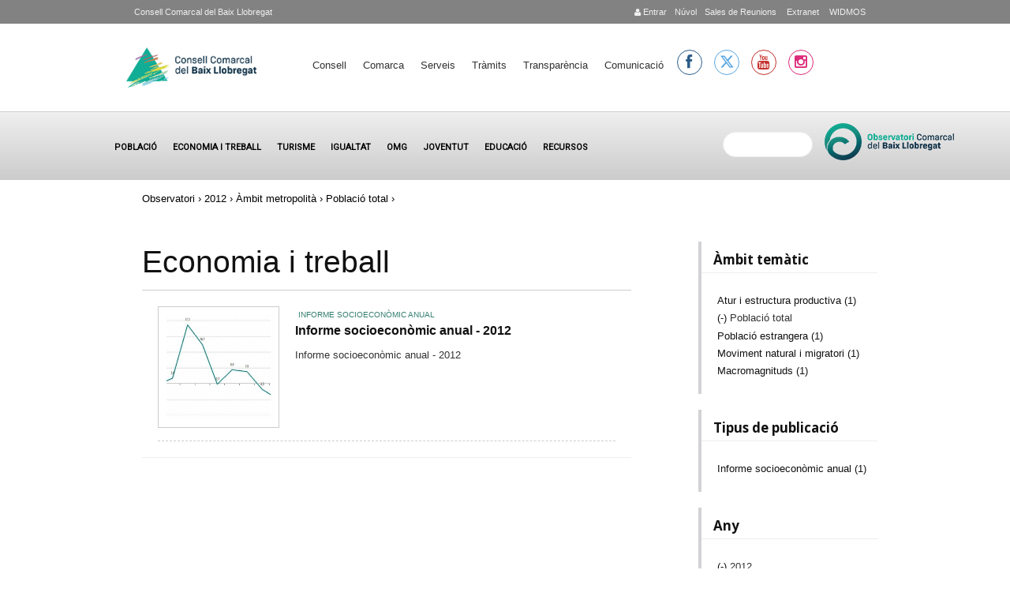

--- FILE ---
content_type: text/html; charset=utf-8
request_url: https://www.elbaixllobregat.cat/observatori/economia-i-treball?f%5B0%5D=field_tax_any%3A1191&f%5B1%5D=field_tax_ambit_territorial%3A1297&f%5B2%5D=field_tax_ambit_tematic_concret%3A1137
body_size: 9863
content:
<!DOCTYPE html PUBLIC "-//W3C//DTD XHTML+RDFa 1.0//EN"
  "http://www.w3.org/MarkUp/DTD/xhtml-rdfa-1.dtd">
<html xmlns="http://www.w3.org/1999/xhtml" xml:lang="ca" version="XHTML+RDFa 1.0" dir="ltr"
  xmlns:content="http://purl.org/rss/1.0/modules/content/"
  xmlns:dc="http://purl.org/dc/terms/"
  xmlns:foaf="http://xmlns.com/foaf/0.1/"
  xmlns:og="http://ogp.me/ns#"
  xmlns:rdfs="http://www.w3.org/2000/01/rdf-schema#"
  xmlns:sioc="http://rdfs.org/sioc/ns#"
  xmlns:sioct="http://rdfs.org/sioc/types#"
  xmlns:skos="http://www.w3.org/2004/02/skos/core#"
  xmlns:xsd="http://www.w3.org/2001/XMLSchema#">

<head profile="http://www.w3.org/1999/xhtml/vocab">
<meta name="google-translate-customization" content="f98845430a659717-f82eca2e15b63b7c-g85dfaa7dedb96f0f-17">
 <script src="https://cdnjs.cloudflare.com/ajax/libs/Chart.js/2.9.4/Chart.min.js"></script>
</meta>

<script>function loadScript(a){var b=document.getElementsByTagName("head")[0],c=document.createElement("script");c.type="text/javascript",c.src="https://tracker.metricool.com/resources/be.js",c.onreadystatechange=a,c.onload=a,b.appendChild(c)}loadScript(function(){beTracker.t({hash:"5576c722c35ebd16192ed071b7e5e480"})});</script>

<!--script type="text/javascript" src="https://maps.google.com/maps/api/js?sensor=false"></script-->  

  <meta http-equiv="Content-Type" content="text/html; charset=utf-8" />
<meta name="Generator" content="Drupal 7 (http://drupal.org)" />
<link rel="shortcut icon" href="https://www.elbaixllobregat.cat/sites/all/themes/ccbl/favicon.ico" type="image/vnd.microsoft.icon" />
  <meta name="viewport" content="width=device-width, initial-scale=1, maximum-scale=1.0, minimum-scale=1, user-scalable=no" />
  <title>Economia i treball | Consell Comarcal del Baix Llobregat</title>
  <style type="text/css" media="all">
@import url("https://www.elbaixllobregat.cat/modules/system/system.base.css?t8hv8j");
@import url("https://www.elbaixllobregat.cat/modules/system/system.menus.css?t8hv8j");
@import url("https://www.elbaixllobregat.cat/modules/system/system.messages.css?t8hv8j");
@import url("https://www.elbaixllobregat.cat/modules/system/system.theme.css?t8hv8j");
</style>
<style type="text/css" media="all">
@import url("https://www.elbaixllobregat.cat/sites/all/modules/scroll_to_top/scroll_to_top.css?t8hv8j");
@import url("https://www.elbaixllobregat.cat/sites/all/modules/simplenews/simplenews.css?t8hv8j");
@import url("https://www.elbaixllobregat.cat/sites/all/modules/calendar/css/calendar_multiday.css?t8hv8j");
@import url("https://www.elbaixllobregat.cat/modules/comment/comment.css?t8hv8j");
@import url("https://www.elbaixllobregat.cat/sites/all/modules/date/date_api/date.css?t8hv8j");
@import url("https://www.elbaixllobregat.cat/sites/all/modules/date/date_popup/themes/datepicker.1.7.css?t8hv8j");
@import url("https://www.elbaixllobregat.cat/sites/all/modules/date/date_repeat_field/date_repeat_field.css?t8hv8j");
@import url("https://www.elbaixllobregat.cat/sites/all/modules/domain/domain_nav/domain_nav.css?t8hv8j");
@import url("https://www.elbaixllobregat.cat/modules/field/theme/field.css?t8hv8j");
@import url("https://www.elbaixllobregat.cat/sites/all/modules/logintoboggan/logintoboggan.css?t8hv8j");
@import url("https://www.elbaixllobregat.cat/modules/node/node.css?t8hv8j");
@import url("https://www.elbaixllobregat.cat/modules/search/search.css?t8hv8j");
@import url("https://www.elbaixllobregat.cat/modules/user/user.css?t8hv8j");
@import url("https://www.elbaixllobregat.cat/sites/all/modules/views/css/views.css?t8hv8j");
@import url("https://www.elbaixllobregat.cat/sites/all/modules/ckeditor/css/ckeditor.css?t8hv8j");
</style>
<style type="text/css" media="all">
@import url("https://www.elbaixllobregat.cat/sites/all/modules/colorbox/styles/stockholmsyndrome/colorbox_style.css?t8hv8j");
@import url("https://www.elbaixllobregat.cat/sites/all/modules/ctools/css/ctools.css?t8hv8j");
</style>
<style type="text/css" media="all">
<!--/*--><![CDATA[/*><!--*/
#back-top{right:40px;}#back-top span#button{background-color:#CCCCCC;}#back-top span#button:hover{opacity:1;filter:alpha(opacity = 1);background-color:#777777;}span#link{display :none;}

/*]]>*/-->
</style>
<style type="text/css" media="all">
@import url("https://www.elbaixllobregat.cat/sites/default/files/honeypot/honeypot.css?t8hv8j");
@import url("https://www.elbaixllobregat.cat/sites/all/modules/custom_search/custom_search.css?t8hv8j");
</style>
<link type="text/css" rel="stylesheet" href="https://cdnjs.cloudflare.com/ajax/libs/font-awesome/4.6.3/css/font-awesome.min.css" media="all" />
<link type="text/css" rel="stylesheet" href="https://fonts.googleapis.com/css?family=Noto+Sans|Alegreya+Sans|Raleway:100.200,300,400,500,600,700|Roboto|Kalam|Handlee|Hind|Montserrat|Open+Sans:400,300,300italic,400italic,600,600italic,700italic,700,800,800italic,300bold" media="all" />
<link type="text/css" rel="stylesheet" href="https://cdnjs.cloudflare.com/ajax/libs/font-awesome/6.5.1/css/all.min.css" media="all" />
<style type="text/css" media="screen,projection">
@import url("https://www.elbaixllobregat.cat/sites/all/themes/ccbl/css/blueprint/screen.css?t8hv8j");
</style>
<style type="text/css" media="all">
@import url("https://www.elbaixllobregat.cat/sites/all/themes/ccbl/css/ccbl.css?t8hv8j");
@import url("https://www.elbaixllobregat.cat/sites/all/themes/ccbl/css/fonts/font-awesome/css/font-awesome.css?t8hv8j");
@import url("https://www.elbaixllobregat.cat/sites/all/themes/ccbl/css/wireframes.css?t8hv8j");
@import url("https://www.elbaixllobregat.cat/sites/all/themes/ccbl/css/layout-fixed.css?t8hv8j");
@import url("https://www.elbaixllobregat.cat/sites/all/themes/ccbl/css/page-backgrounds.css?t8hv8j");
@import url("https://www.elbaixllobregat.cat/sites/all/themes/ccbl/css/tabs.css?t8hv8j");
@import url("https://www.elbaixllobregat.cat/sites/all/themes/ccbl/css/pages.css?t8hv8j");
@import url("https://www.elbaixllobregat.cat/sites/all/themes/ccbl/css/blocks.css?t8hv8j");
@import url("https://www.elbaixllobregat.cat/sites/all/themes/ccbl/css/navigation.css?t8hv8j");
@import url("https://www.elbaixllobregat.cat/sites/all/themes/ccbl/css/views-styles.css?t8hv8j");
@import url("https://www.elbaixllobregat.cat/sites/all/themes/ccbl/css/nodes.css?t8hv8j");
@import url("https://www.elbaixllobregat.cat/sites/all/themes/ccbl/css/comments.css?t8hv8j");
@import url("https://www.elbaixllobregat.cat/sites/all/themes/ccbl/css/forms.css?t8hv8j");
@import url("https://www.elbaixllobregat.cat/sites/all/themes/ccbl/css/fields.css?t8hv8j");
@import url("https://www.elbaixllobregat.cat/sites/all/themes/ccbl/css/seven_common.css?t8hv8j");
@import url("https://www.elbaixllobregat.cat/sites/all/themes/ccbl/css/responsive-mobile-portrait-layout.css?t8hv8j");
@import url("https://www.elbaixllobregat.cat/sites/all/themes/ccbl/css/seven_colors.css?t8hv8j");
</style>
<style type="text/css" media="print">
@import url("https://www.elbaixllobregat.cat/sites/all/themes/ccbl/css/print.css?t8hv8j");
</style>
<style type="text/css" media="(min-width: 479px)">
@import url("https://www.elbaixllobregat.cat/sites/all/themes/ccbl/css/responsive-mobile-landscape-layout.css?t8hv8j");
</style>
<style type="text/css" media="(min-width: 767px)">
@import url("https://www.elbaixllobregat.cat/sites/all/themes/ccbl/css/responsive-tablet-layout.css?t8hv8j");
</style>
<style type="text/css" media="all and (min-width: 980px) and (min-device-width: 980px), all and (max-device-width: 1024px) and (min-width: 1024px) and (orientation:landscape)">
@import url("https://www.elbaixllobregat.cat/sites/all/themes/ccbl/css/responsive-screen-layout.css?t8hv8j");
</style>
<style type="text/css" media="(min-width: 1120px)">
@import url("https://www.elbaixllobregat.cat/sites/all/themes/ccbl/css/responsive-wide-layout.css?t8hv8j");
</style>

<!--[if lt IE 9]>
<style type="text/css" media="all">
@import url("https://www.elbaixllobregat.cat/sites/all/themes/ccbl/css/ie-responsive-mobile-landscape-layout.css?t8hv8j");
@import url("https://www.elbaixllobregat.cat/sites/all/themes/ccbl/css/ie-responsive-tablet-layout.css?t8hv8j");
@import url("https://www.elbaixllobregat.cat/sites/all/themes/ccbl/css/ie-responsive-screen-layout.css?t8hv8j");
</style>
<![endif]-->
  <!--[if lt IE 9]>
    <script src="http://html5shiv.googlecode.com/svn/trunk/html5.js"></script>
    <![endif]-->
  <script type="text/javascript" src="https://www.elbaixllobregat.cat/sites/default/files/js/js_s5koNMBdK4BqfHyHNPWCXIL2zD0jFcPyejDZsryApj0.js"></script>
<script type="text/javascript" src="https://www.elbaixllobregat.cat/sites/default/files/js/js_zRsOKy10XN-YNfbwxUwTsJpgzjjjCz8PCtjOWTppCYc.js"></script>
<script type="text/javascript">
<!--//--><![CDATA[//><!--
(function(i,s,o,g,r,a,m){i["GoogleAnalyticsObject"]=r;i[r]=i[r]||function(){(i[r].q=i[r].q||[]).push(arguments)},i[r].l=1*new Date();a=s.createElement(o),m=s.getElementsByTagName(o)[0];a.async=1;a.src=g;m.parentNode.insertBefore(a,m)})(window,document,"script","https://www.google-analytics.com/analytics.js","ga");ga("create", "UA-40222494-1", {"cookieDomain":"auto"});(function(i,s,o,g,r,a,m){i['GoogleAnalyticsObject']=r;i[r]=i[r]||function(){
  (i[r].q=i[r].q||[]).push(arguments)},i[r].l=1*new Date();a=s.createElement(o),
  m=s.getElementsByTagName(o)[0];a.async=1;a.src=g;m.parentNode.insertBefore(a,m)
  })(window,document,'script','//www.google-analytics.com/analytics.js','ga');

  ga('create', 'UA-40222494-1', 'elbaixllobregat.cat');
  ga('send', 'pageview');ga("send", "pageview");
//--><!]]>
</script>
<script type="text/javascript" src="https://www.elbaixllobregat.cat/sites/default/files/js/js_8SJoF-6JzGpNyGI2rxRzXLCkPIKzRhrCsnIaG0oCL1A.js"></script>
<script type="text/javascript" src="https://www.elbaixllobregat.cat/sites/default/files/js/js_ytPkbz0-WKOSgDqn8wX3BkgsvwSJtUhYrI5SAiEpgnQ.js"></script>
<script type="text/javascript" src="https://www.elbaixllobregat.cat/sites/default/files/js_injector/js_injector_1.js?t8hv8j"></script>
<script type="text/javascript">
<!--//--><![CDATA[//><!--
jQuery.extend(Drupal.settings, {"basePath":"\/","pathPrefix":"","setHasJsCookie":0,"ajaxPageState":{"theme":"ccbl","theme_token":"yUc3NBr6zuu4ft8EwNo4HeYkYEEttdUO_sg1L1F1VKY","js":{"sites\/all\/modules\/jquery_update\/replace\/jquery\/1.10\/jquery.min.js":1,"misc\/jquery-extend-3.4.0.js":1,"misc\/jquery-html-prefilter-3.5.0-backport.js":1,"misc\/jquery.once.js":1,"misc\/drupal.js":1,"public:\/\/languages\/ca_u5Aa4xVjj9d5B-UhMit6Tguhywcie2l0vZbXgRKegxg.js":1,"sites\/all\/libraries\/colorbox\/jquery.colorbox-min.js":1,"sites\/all\/modules\/colorbox\/js\/colorbox.js":1,"sites\/all\/modules\/colorbox\/styles\/stockholmsyndrome\/colorbox_style.js":1,"sites\/all\/modules\/scroll_to_top\/scroll_to_top.js":1,"sites\/all\/modules\/custom_search\/js\/custom_search.js":1,"sites\/all\/modules\/ctools\/js\/jump-menu.js":1,"sites\/all\/modules\/google_analytics\/googleanalytics.js":1,"0":1,"sites\/all\/modules\/facetapi\/facetapi.js":1,"sites\/all\/themes\/ccbl\/js\/scrollTo.js":1,"sites\/all\/themes\/ccbl\/js\/menu.js":1,"sites\/default\/files\/js_injector\/js_injector_1.js":1},"css":{"modules\/system\/system.base.css":1,"modules\/system\/system.menus.css":1,"modules\/system\/system.messages.css":1,"modules\/system\/system.theme.css":1,"sites\/all\/modules\/scroll_to_top\/scroll_to_top.css":1,"sites\/all\/modules\/simplenews\/simplenews.css":1,"sites\/all\/modules\/calendar\/css\/calendar_multiday.css":1,"modules\/comment\/comment.css":1,"sites\/all\/modules\/date\/date_api\/date.css":1,"sites\/all\/modules\/date\/date_popup\/themes\/datepicker.1.7.css":1,"sites\/all\/modules\/date\/date_repeat_field\/date_repeat_field.css":1,"sites\/all\/modules\/domain\/domain_nav\/domain_nav.css":1,"modules\/field\/theme\/field.css":1,"sites\/all\/modules\/logintoboggan\/logintoboggan.css":1,"modules\/node\/node.css":1,"modules\/search\/search.css":1,"modules\/user\/user.css":1,"sites\/all\/modules\/views\/css\/views.css":1,"sites\/all\/modules\/ckeditor\/css\/ckeditor.css":1,"sites\/all\/modules\/colorbox\/styles\/stockholmsyndrome\/colorbox_style.css":1,"sites\/all\/modules\/ctools\/css\/ctools.css":1,"0":1,"public:\/\/honeypot\/honeypot.css":1,"sites\/all\/modules\/custom_search\/custom_search.css":1,"https:\/\/cdnjs.cloudflare.com\/ajax\/libs\/font-awesome\/4.6.3\/css\/font-awesome.min.css":1,"https:\/\/fonts.googleapis.com\/css?family=Noto+Sans|Alegreya+Sans|Raleway:100.200,300,400,500,600,700|Roboto|Kalam|Handlee|Hind|Montserrat|Open+Sans:400,300,300italic,400italic,600,600italic,700italic,700,800,800italic,300bold":1,"https:\/\/cdnjs.cloudflare.com\/ajax\/libs\/font-awesome\/6.5.1\/css\/all.min.css":1,"sites\/all\/themes\/ccbl\/css\/blueprint\/screen.css":1,"sites\/all\/themes\/ccbl\/css\/ccbl.css":1,"sites\/all\/themes\/ccbl\/css\/fonts\/font-awesome\/css\/font-awesome.css":1,"sites\/all\/themes\/ccbl\/css\/wireframes.css":1,"sites\/all\/themes\/ccbl\/css\/layout-fixed.css":1,"sites\/all\/themes\/ccbl\/css\/page-backgrounds.css":1,"sites\/all\/themes\/ccbl\/css\/tabs.css":1,"sites\/all\/themes\/ccbl\/css\/pages.css":1,"sites\/all\/themes\/ccbl\/css\/blocks.css":1,"sites\/all\/themes\/ccbl\/css\/navigation.css":1,"sites\/all\/themes\/ccbl\/css\/views-styles.css":1,"sites\/all\/themes\/ccbl\/css\/nodes.css":1,"sites\/all\/themes\/ccbl\/css\/comments.css":1,"sites\/all\/themes\/ccbl\/css\/forms.css":1,"sites\/all\/themes\/ccbl\/css\/fields.css":1,"sites\/all\/themes\/ccbl\/nivo\/nivo-slider.css":1,"sites\/all\/themes\/ccbl\/css\/seven_common.css":1,"sites\/all\/themes\/ccbl\/css\/responsive-mobile-portrait-layout.css":1,"sites\/all\/themes\/ccbl\/css\/seven_colors.css":1,"sites\/all\/themes\/ccbl\/css\/print.css":1,"sites\/all\/themes\/ccbl\/css\/responsive-mobile-landscape-layout.css":1,"sites\/all\/themes\/ccbl\/css\/responsive-tablet-layout.css":1,"sites\/all\/themes\/ccbl\/css\/responsive-screen-layout.css":1,"sites\/all\/themes\/ccbl\/css\/responsive-wide-layout.css":1,"sites\/all\/themes\/ccbl\/css\/ie-responsive-mobile-landscape-layout.css":1,"sites\/all\/themes\/ccbl\/css\/ie-responsive-tablet-layout.css":1,"sites\/all\/themes\/ccbl\/css\/ie-responsive-screen-layout.css":1}},"colorbox":{"opacity":"0.85","current":"{current} de {total}","previous":"\u00ab Prev","next":"Seg\u00fcent \u00bb","close":"Tanca","maxWidth":"98%","maxHeight":"98%","fixed":true,"mobiledetect":true,"mobiledevicewidth":"480px"},"scroll_to_top":{"label":"Torna a dalt"},"custom_search":{"form_target":"_self","solr":1},"facetapi":{"facets":[{"limit":20,"id":"facetapi-facet-search-apiocbl-index-cercador-block-type","searcher":"search_api@ocbl_index_cercador","realmName":"block","facetName":"type","queryType":null,"widget":"facetapi_links","showMoreText":"Show more","showFewerText":"Show fewer"},{"limit":20,"id":"facetapi-facet-search-apiocbl-index-cercador-block-field-etiquetes-ocbl","searcher":"search_api@ocbl_index_cercador","realmName":"block","facetName":"field_etiquetes_ocbl","queryType":null,"widget":"facetapi_links","showMoreText":"Show more","showFewerText":"Show fewer"},{"limit":"20","id":"facetapi-facet-search-apiocbl-index-cercador-block-field-dades-per-nacionalitat","searcher":"search_api@ocbl_index_cercador","realmName":"block","facetName":"field_dades_per_nacionalitat","queryType":null,"widget":"facetapi_links","showMoreText":"Show more","showFewerText":"Show fewer"},{"limit":"20","id":"facetapi-facet-search-apiocbl-index-cercador-block-field-dades-per-edat","searcher":"search_api@ocbl_index_cercador","realmName":"block","facetName":"field_dades_per_edat","queryType":null,"widget":"facetapi_links","showMoreText":"Show more","showFewerText":"Show fewer"},{"limit":"20","id":"facetapi-facet-search-apiocbl-index-cercador-block-field-dades-per-sexe","searcher":"search_api@ocbl_index_cercador","realmName":"block","facetName":"field_dades_per_sexe","queryType":null,"widget":"facetapi_links","showMoreText":"Show more","showFewerText":"Show fewer"},{"limit":"20","id":"facetapi-facet-search-apiocbl-index-cercador-block-field-cap-tol-dades-municipals","searcher":"search_api@ocbl_index_cercador","realmName":"block","facetName":"field_cap_tol_dades_municipals","queryType":null,"widget":"facetapi_links","showMoreText":"Show more","showFewerText":"Show fewer"},{"limit":"20","id":"facetapi-facet-search-apiocbl-index-cercador-block-field-ocbl-data","searcher":"search_api@ocbl_index_cercador","realmName":"block","facetName":"field_ocbl_data","queryType":"date","widget":"facetapi_links","showMoreText":"Show more","showFewerText":"Show fewer"},{"limit":"3","id":"facetapi-facet-search-apiocbl-index-cercador-block-field-tax-periodicitat","searcher":"search_api@ocbl_index_cercador","realmName":"block","facetName":"field_tax_periodicitat","queryType":null,"widget":"facetapi_links","showMoreText":"Veure m\u00e9s","showFewerText":"Veure menys"},{"limit":"20","id":"facetapi-facet-search-apiocbl-index-cercador-block-field-tax-ambit-tematic-concret","searcher":"search_api@ocbl_index_cercador","realmName":"block","facetName":"field_tax_ambit_tematic_concret","queryType":null,"widget":"facetapi_links","showMoreText":"Veure m\u00e9s","showFewerText":"Veure menys"},{"limit":"20","id":"facetapi-facet-search-apiocbl-index-cercador-block-field-tax-tipus-publicacio","searcher":"search_api@ocbl_index_cercador","realmName":"block","facetName":"field_tax_tipus_publicacio","queryType":null,"widget":"facetapi_links","showMoreText":"Veure m\u00e9s","showFewerText":"Veure menys"},{"limit":"20","id":"facetapi-facet-search-apiocbl-index-cercador-block-field-tax-ambit-territorial","searcher":"search_api@ocbl_index_cercador","realmName":"block","facetName":"field_tax_ambit_territorial","queryType":null,"widget":"facetapi_links","showMoreText":"Show more","showFewerText":"Show fewer"},{"limit":"3","id":"facetapi-facet-search-apiocbl-index-cercador-block-field-tax-any","searcher":"search_api@ocbl_index_cercador","realmName":"block","facetName":"field_tax_any","queryType":null,"widget":"facetapi_links","showMoreText":"Veure m\u00e9s ","showFewerText":"Veure menys"}]},"urlIsAjaxTrusted":{"\/observatori\/economia-i-treball?f%5B0%5D=field_tax_any%3A1191\u0026f%5B1%5D=field_tax_ambit_territorial%3A1297\u0026f%5B2%5D=field_tax_ambit_tematic_concret%3A1137":true},"googleanalytics":{"trackOutbound":1,"trackMailto":1,"trackDownload":1,"trackDownloadExtensions":"7z|aac|arc|arj|asf|asx|avi|bin|csv|doc(x|m)?|dot(x|m)?|exe|flv|gif|gz|gzip|hqx|jar|jpe?g|js|mp(2|3|4|e?g)|mov(ie)?|msi|msp|pdf|phps|png|ppt(x|m)?|pot(x|m)?|pps(x|m)?|ppam|sld(x|m)?|thmx|qtm?|ra(m|r)?|sea|sit|tar|tgz|torrent|txt|wav|wma|wmv|wpd|xls(x|m|b)?|xlt(x|m)|xlam|xml|z|zip","trackColorbox":1,"trackCrossDomains":["turisme.baixllobregat.cat"]}});
//--><!]]>
</script>
<!--link href="https://fonts.googleapis.com/css2?family=Hind:wght@300;400;700&display=swap" rel="stylesheet"-->
</head>
<body class="html not-front not-logged-in one-sidebar sidebar-second page-observatori page-observatori-economia-i-treball domain-www-elbaixllobregat-cat i18n-ca section-observatori page-views" >
  <div class="second-body">
    <div id="skip-link">
      <a href="#main-menu" class="element-invisible element-focusable">Jump to Navigation</a>
    </div>
        
<div id="top-page">
<div id="page-wrapper"><div id="page">  <div class="region region-top">
    <div id="block-block-65" class="block block-block first last odd">

      
  <div class="content">
    <div class="contact-info"><a href="http://www.elbaixllobregat.cat/search">&nbsp;</a> <a href="http://www.elbaixllobregat.net/intranet">&nbsp;WIDMOS</a> <a href="http://www.elbaixllobregat.net/intranet">&nbsp;Extranet</a> <a href="https://meet.elbaixllobregat.cat">Sales de Reunions</a> <a href="https://nuvol.elbaixllobregat.cat/">N&uacute;vol</a> <!--a href="http://intranet.elbaixllobregat.cat/">&nbsp;Intranet</a--> <!-- a href="https://correu.elbaixllobregat.cat">&nbsp;Correu</a--><a href='http://www.elbaixllobregat.cat/user'><p class='icon-user'></p>&nbsp;Entrar</a> </div>

<div class="contact-ccbl"><a href="http://www.elbaixllobregat.cat">Consell Comarcal del Baix Llobregat</a></div>
  </div>

</div><!-- /.block -->
  </div><!-- /.region -->
</div></div></div>


<div id="page-wrapper"><div id="page">

  <header><div class="section clearfix">

          <a href="/" title="Inici" rel="home" id="logo"><img src="https://www.elbaixllobregat.cat/sites/default/files/CCBL-logo.png" alt="Inici" /></a>
      <a href="/" title="Inici" rel="home" id="mobile-logo" ><img src="https://www.elbaixllobregat.cat/sites/default/files/CCBL-logo.png" alt="Inici" /></a>

    
    
      <div class="region region-header">
    <div id="block-jump-menu-jump-menu-m-main-menu" class="block block-jump-menu first odd">

      
  <div class="content">
    <form action="/observatori/economia-i-treball?f%5B0%5D=field_tax_any%3A1191&amp;f%5B1%5D=field_tax_ambit_territorial%3A1297&amp;f%5B2%5D=field_tax_ambit_tematic_concret%3A1137" method="post" id="ctools-jump-menu--2" accept-charset="UTF-8"><div><div class="container-inline"><div class="form-item form-type-select form-item-jump">
 <select class="ctools-jump-menu-select ctools-jump-menu-change form-select" id="edit-jump--2" name="jump"><option value="" selected="selected">Menú principal</option><option value="http://www.elbaixllobregat.cat/el-consell" class="d-1">Consell</option><option value="https://www.elbaixllobregat.cat/el-consell" class="d-2"> - El Consell</option><option value="https://www.elbaixllobregat.cat/el-consell" class="d-2"> - Informació econòmica</option><option value="https://elbaixllobregat.convoca.online/" class="d-2"> - Ofertes de treball</option><option value="http://www.elbaixllobregat.cat/tramits/perfilcontractantpubliacionsoficials" class="d-2"> - Perfil contractant i Publicacions Oficials</option><option value="http://www.elbaixllobregat.cat/contact" class="d-2"> - Contacte - Horari</option><option value="https://www.turismebaixllobregat.com/ca/municipis-0" class="d-1">Comarca</option><option value="http://www.elbaixllobregat.cat/serveis" class="d-1">Serveis</option><option value="http://www.elbaixllobregat.cat/tramits" class="d-1">Tràmits</option><option value="https://www.elbaixllobregat.cat/TransparenciaiBonGovern" class="d-1">Transparència</option><option value="http://www.elbaixllobregat.cat/premsa" class="d-1">Comunicació</option></select>
</div>
<input class="ctools-jump-menu-button ctools-jump-menu-hide form-submit" type="submit" id="edit-go--2" name="op" value="Vés-hi" /></div><input type="hidden" name="form_build_id" value="form-gtcDkRZZ9WAOlE6Jt2xJOKv6dSDioxUENA9gauNqvT4" />
<input type="hidden" name="form_id" value="ctools_jump_menu" />
<input type="hidden" name="honeypot_time" value="1769009073|xSTd8UfSG-9mkbJS4SGD-yJTEk9xW2WJfT9X3IA-opM" />
<div class="Homepage-textfield"><div class="form-item form-type-textfield form-item-Homepage">
  <label for="edit-homepage--2">Leave this field blank </label>
 <input autocomplete="off" type="text" id="edit-homepage--2" name="Homepage" value="" size="20" maxlength="128" class="form-text" />
</div>
</div></div></form>  </div>

</div><!-- /.block -->
<div id="block-system-main-menu" class="block block-system block-menu even">

      
  <div class="content">
    <ul class="menu"><li class="first expanded"><a href="http://www.elbaixllobregat.cat/el-consell" title="">Consell</a><ul class="menu"><li class="first leaf"><a href="https://www.elbaixllobregat.cat/el-consell" title="">El Consell</a></li>
<li class="leaf"><a href="https://www.elbaixllobregat.cat/el-consell" title="http://www.elbaixllobregat.cat/informacioeconomicaz">Informació econòmica</a></li>
<li class="leaf"><a href="https://elbaixllobregat.convoca.online/" title="">Ofertes de treball</a></li>
<li class="leaf"><a href="http://www.elbaixllobregat.cat/tramits/perfilcontractantpubliacionsoficials" title="">Perfil contractant i Publicacions Oficials</a></li>
<li class="last leaf"><a href="http://www.elbaixllobregat.cat/contact" title="">Contacte - Horari</a></li>
</ul></li>
<li class="leaf"><a href="https://www.turismebaixllobregat.com/ca/municipis-0" title="">Comarca</a></li>
<li class="leaf"><a href="http://www.elbaixllobregat.cat/serveis" title="">Serveis</a></li>
<li class="leaf"><a href="http://www.elbaixllobregat.cat/tramits" title="">Tràmits</a></li>
<li class="leaf"><a href="https://www.elbaixllobregat.cat/TransparenciaiBonGovern" title="">Transparència</a></li>
<li class="last leaf"><a href="http://www.elbaixllobregat.cat/premsa" title="">Comunicació</a></li>
</ul>  </div>

</div><!-- /.block -->
<div id="block-block-151" class="block block-block last odd">

      
  <div class="content">
    <ul class="social">
<li><a href="https://www.facebook.com/Consell-Comarcal-del-Baix-Llobregat-100543084686674/" target="_blank" class="facebook" title="facebook CCBL" alt="facebook CCBL"><i class="icon-facebook"></i></a></li>
<!--li><a href="https://twitter.com/ccBaixLlobregat" target="_blank" class="twitter" title="twitter CCBL" alt="twitter CCBL"><i class="icon-twitter"></i></a></li-->
<li><a href="https://twitter.com/ccBaixLlobregat" target="_blank" class="twitter" title="X CCBL" alt="X CCBL"><i class="fa-brands fa-x-twitter"></i></a></li>
<li><a href="https://www.youtube.com/channel/UCqAOsE9eoL7I6F9l1GnHCcQ" target="_blank" class="youtube" title="youtube CCBL" alt="youtube CCBL">
<i class="icon-youtube"></i>
</a></li>
<li><a href="https://www.instagram.com/consell_comarcal_del_baix" target="_blank" class="instagram" title="instagram CCBL" alt="instagram CCBL"><i class="icon-instagram"></i></a></li>
</ul>  </div>

</div><!-- /.block -->
  </div><!-- /.region -->
	
  </div></header><!-- /.section, /#header -->
  </div></div>
<div id="sunfire">    <div class="region region-sunfire">
    <div id="block-menu-menu-ocbl" class="">
<nav>
<label for="menu-toggle" class="toggle">☰</label><input id="menu-toggle" type="checkbox" />
<ul class="menu"><li class="first leaf"><a href="/observatori/poblacio" title="">Població</a></li>
<li class="leaf active-trail"><a href="/observatori/economia-i-treball" title="" class="active-trail active">Economia i treball</a></li>
<li class="leaf"><a href="/observatori/turisme" title="">Turisme</a></li>
<li class="leaf"><a href="/observatori/igualtat" title="">Igualtat</a></li>
<li class="leaf"><a href="/observatori/igualtat/OGM" title="">OMG</a></li>
<li class="leaf"><a href="/observatori/joventut" title="">Joventut</a></li>
<li class="leaf"><a href="/observatori/educacio" title="">Educació</a></li>
<li class="last leaf"><a href="http://www.elbaixllobregat.cat/observatori/recursos" title="">Recursos</a></li>
</ul></nav>
</div><div id="block-block-112" class="block block-block even">

      
  <div class="content">
    <div class="logo-ocbl"><a href="https://www.elbaixllobregat.cat/observatori"><img src="https://www.elbaixllobregat.cat/sites/default/files/logos/observatoriV.png" /></a></div>
  </div>

</div><!-- /.block -->
<div id="block-search-api-page-cercador-ocbl" class="block block-search-api-page last odd">

        <h2 class="block-title">Cercador de l'Observatori</h2>
    
  <div class="content">
    <form action="/observatori/economia-i-treball?f%5B0%5D=field_tax_any%3A1191&amp;f%5B1%5D=field_tax_ambit_territorial%3A1297&amp;f%5B2%5D=field_tax_ambit_tematic_concret%3A1137" method="post" id="search-api-page-search-form-cercador-ocbl" accept-charset="UTF-8"><div><div class="form-item form-type-textfield form-item-keys-4">
  <label class="element-invisible" for="edit-keys-4">  </label>
 <input placeholder=" " type="text" id="edit-keys-4" name="keys_4" value="" size="15" maxlength="128" class="form-text" />
</div>
<input type="hidden" name="id" value="4" />
<input type="submit" id="edit-submit-4" name="op" value="Cerca" class="form-submit" /><input type="hidden" name="form_build_id" value="form--AA_AU1WJRP4rZI1omKic6pLtXuIPd_Al8vM1tkZ2mU" />
<input type="hidden" name="form_id" value="search_api_page_search_form_cercador_ocbl" />
</div></form>  </div>

</div><!-- /.block -->
  </div><!-- /.region -->
</div>
<div id="clear"></div>

<div id="page-wrapper" class="page-wrapper" ><div id="page" class="page">

  <div id="main-wrapper"><div id="main" class="clearfix with-navigation">

    <div class="breadcrumb"><h2 class="element-invisible">Esteu aquí</h2><a href="http://www.elbaixllobregat.cat/observatori" title="">Observatori</a> › <a href="/observatori/economia-i-treball?f%5B0%5D=field_tax_any%3A1191" class="active">2012</a> › <a href="/observatori/economia-i-treball?f%5B0%5D=field_tax_any%3A1191&amp;f%5B1%5D=field_tax_ambit_territorial%3A1297" class="active">Àmbit metropolità</a> › Població total › </div>  
      
    <section id="content" class="column"><div class="section">
            
      <a id="main-content"></a>
                    <h1 class="title" id="page-title">Economia i treball</h1>
                        
                    <div class="region region-content">
    <div id="block-system-main" class="block block-system first last odd">

      
  <div class="content">
    <div class="view view-ocbl-contingut view-id-ocbl_contingut view-display-id-page_1 view-turisme-mapa-recursos view-dom-id-935e25eb7dcf8ea9ffc17b5bc22a7290">
        
  
  
      <div class="view-content">
        <div class="views-row views-row-1 views-row-odd views-row-first views-row-last">
      
  <div class="views-field views-field-edit-node">        <span class="field-content"></span>  </div>  
  <div class="views-field views-field-field-image">        <span class="field-content"><a href="/observatori/poblaci%C3%B3-economia-i-treball/informe-socioecon%C3%B2mic-anual-2012"><img typeof="foaf:Image" src="https://www.elbaixllobregat.cat/sites/default/files/styles/250x250/public/Imatge_informe_anual_6.jpg?itok=ObJupy5X" width="250" height="250" alt="Informe socioeconòmic anual" title="Informe socioeconòmic anual" /></a></span>  </div>  
  <div>        <span><a class="petitM verd" href="http://www.elbaixllobregat.cat/observatori/tax/Informe socioeconòmic anual">Informe socioeconòmic anual</a></span>  </div>  
  <div class="views-field views-field-title">        <h6 class="field-content"><a href="/observatori/poblaci%C3%B3-economia-i-treball/informe-socioecon%C3%B2mic-anual-2012">Informe socioeconòmic anual - 2012</a></h6>  </div>  
  <div class="views-field views-field-body">        <span class="field-content">Informe socioeconòmic anual - 2012
</span>  </div>  </div>
    </div>
  
  
  
  
  
  
</div>  </div>

</div><!-- /.block -->
  </div><!-- /.region -->
          </div></section><!-- /.section, /#content -->

          <div id="navigation"><div class="section clearfix">

        
      </div></div><!-- /.section, /#navigation -->
    
      <div class="region region-sidebar-second column sidebar"><div class="section">
    <div id="block-facetapi-jvalu8hyatosqcb7ymagquqqnkmgob9x" class="block block-facetapi first odd">

        <h2 class="block-title">Àmbit temàtic</h2>
    
  <div class="content">
    <div class="item-list"><ul class="facetapi-facetapi-links facetapi-facet-field-tax-ambit-tematic-concret" id="facetapi-facet-search-apiocbl-index-cercador-block-field-tax-ambit-tematic-concret"><li class="leaf first"><a href="/observatori/economia-i-treball?f%5B0%5D=field_tax_any%3A1191&amp;f%5B1%5D=field_tax_ambit_territorial%3A1297&amp;f%5B2%5D=field_tax_ambit_tematic_concret%3A1137&amp;f%5B3%5D=field_tax_ambit_tematic_concret%3A1135" rel="nofollow" class="facetapi-inactive" id="facetapi-link--4">Atur i estructura productiva (1)<span class="element-invisible"> Apply Atur i estructura productiva filter </span></a></li>
<li class="leaf"><a href="/observatori/economia-i-treball?f%5B0%5D=field_tax_any%3A1191&amp;f%5B1%5D=field_tax_ambit_territorial%3A1297" rel="nofollow" class="facetapi-active" id="facetapi-link--5">(-) <span class="element-invisible"> Remove Població total filter </span></a>Població total</li>
<li class="leaf"><a href="/observatori/economia-i-treball?f%5B0%5D=field_tax_any%3A1191&amp;f%5B1%5D=field_tax_ambit_territorial%3A1297&amp;f%5B2%5D=field_tax_ambit_tematic_concret%3A1137&amp;f%5B3%5D=field_tax_ambit_tematic_concret%3A1138" rel="nofollow" class="facetapi-inactive" id="facetapi-link--6">Població estrangera (1)<span class="element-invisible"> Apply Població estrangera filter </span></a></li>
<li class="leaf"><a href="/observatori/economia-i-treball?f%5B0%5D=field_tax_any%3A1191&amp;f%5B1%5D=field_tax_ambit_territorial%3A1297&amp;f%5B2%5D=field_tax_ambit_tematic_concret%3A1137&amp;f%5B3%5D=field_tax_ambit_tematic_concret%3A1139" rel="nofollow" class="facetapi-inactive" id="facetapi-link--7">Moviment natural i migratori (1)<span class="element-invisible"> Apply Moviment natural i migratori filter </span></a></li>
<li class="leaf last"><a href="/observatori/economia-i-treball?f%5B0%5D=field_tax_any%3A1191&amp;f%5B1%5D=field_tax_ambit_territorial%3A1297&amp;f%5B2%5D=field_tax_ambit_tematic_concret%3A1137&amp;f%5B3%5D=field_tax_ambit_tematic_concret%3A1141" rel="nofollow" class="facetapi-inactive" id="facetapi-link--8">Macromagnituds (1)<span class="element-invisible"> Apply Macromagnituds filter </span></a></li>
</ul></div>  </div>

</div><!-- /.block -->
<div id="block-facetapi-oax23xojnzgbfn1ga7nfyn8okj2gelki" class="block block-facetapi even">

        <h2 class="block-title">Tipus de publicació</h2>
    
  <div class="content">
    <div class="item-list"><ul class="facetapi-facetapi-links facetapi-facet-field-tax-tipus-publicacio" id="facetapi-facet-search-apiocbl-index-cercador-block-field-tax-tipus-publicacio"><li class="leaf first last"><a href="/observatori/economia-i-treball?f%5B0%5D=field_tax_any%3A1191&amp;f%5B1%5D=field_tax_ambit_territorial%3A1297&amp;f%5B2%5D=field_tax_ambit_tematic_concret%3A1137&amp;f%5B3%5D=field_tax_tipus_publicacio%3A1205" rel="nofollow" class="facetapi-inactive" id="facetapi-link--9">Informe socioeconòmic anual (1)<span class="element-invisible"> Apply Informe socioeconòmic anual filter </span></a></li>
</ul></div>  </div>

</div><!-- /.block -->
<div id="block-facetapi-unftrbv5jxkmnj6rzjjv30g1tlf5aglu" class="block block-facetapi odd">

        <h2 class="block-title">Any</h2>
    
  <div class="content">
    <div class="item-list"><ul class="facetapi-facetapi-links facetapi-facet-field-tax-any" id="facetapi-facet-search-apiocbl-index-cercador-block-field-tax-any"><li class="leaf first last"><a href="/observatori/economia-i-treball?f%5B0%5D=field_tax_ambit_territorial%3A1297&amp;f%5B1%5D=field_tax_ambit_tematic_concret%3A1137" rel="nofollow" class="facetapi-active" id="facetapi-link--16">(-) <span class="element-invisible"> Remove 2012 filter </span></a>2012</li>
</ul></div>  </div>

</div><!-- /.block -->
<div id="block-facetapi-oewjyxn0asou4o69mpatzbb2d4vqx6qa" class="block block-facetapi even">

        <h2 class="block-title">Període</h2>
    
  <div class="content">
    <div class="item-list"><ul class="facetapi-facetapi-links facetapi-facet-field-tax-periodicitat" id="facetapi-facet-search-apiocbl-index-cercador-block-field-tax-periodicitat"><li class="leaf first last"><a href="/observatori/economia-i-treball?f%5B0%5D=field_tax_any%3A1191&amp;f%5B1%5D=field_tax_ambit_territorial%3A1297&amp;f%5B2%5D=field_tax_ambit_tematic_concret%3A1137&amp;f%5B3%5D=field_tax_periodicitat%3A1162" rel="nofollow" class="facetapi-inactive" id="facetapi-link--3">Anual (1)<span class="element-invisible"> Apply Anual filter </span></a></li>
</ul></div>  </div>

</div><!-- /.block -->
<div id="block-facetapi-1muu0cfgojmsk3bynxcquomlv6j3rquo" class="block block-facetapi last odd">

        <h2 class="block-title">Àmbit territorial</h2>
    
  <div class="content">
    <div class="item-list"><ul class="facetapi-facetapi-links facetapi-facet-field-tax-ambit-territorial" id="facetapi-facet-search-apiocbl-index-cercador-block-field-tax-ambit-territorial"><li class="leaf first"><a href="/observatori/economia-i-treball?f%5B0%5D=field_tax_any%3A1191&amp;f%5B1%5D=field_tax_ambit_territorial%3A1297&amp;f%5B2%5D=field_tax_ambit_tematic_concret%3A1137&amp;f%5B3%5D=field_tax_ambit_territorial%3A1111" rel="nofollow" class="facetapi-inactive" id="facetapi-link--10">Àmbit Catalunya (1)<span class="element-invisible"> Apply Àmbit Catalunya filter </span></a></li>
<li class="leaf"><a href="/observatori/economia-i-treball?f%5B0%5D=field_tax_any%3A1191&amp;f%5B1%5D=field_tax_ambit_territorial%3A1297&amp;f%5B2%5D=field_tax_ambit_tematic_concret%3A1137&amp;f%5B3%5D=field_tax_ambit_territorial%3A1110" rel="nofollow" class="facetapi-inactive" id="facetapi-link--11">Àmbit comarcal (1)<span class="element-invisible"> Apply Àmbit comarcal filter </span></a></li>
<li class="leaf"><a href="/observatori/economia-i-treball?f%5B0%5D=field_tax_any%3A1191&amp;f%5B1%5D=field_tax_ambit_territorial%3A1297&amp;f%5B2%5D=field_tax_ambit_tematic_concret%3A1137&amp;f%5B3%5D=field_tax_ambit_territorial%3A1112" rel="nofollow" class="facetapi-inactive" id="facetapi-link--12">Àmbit Espanya (1)<span class="element-invisible"> Apply Àmbit Espanya filter </span></a></li>
<li class="leaf"><a href="/observatori/economia-i-treball?f%5B0%5D=field_tax_any%3A1191&amp;f%5B1%5D=field_tax_ambit_territorial%3A1297&amp;f%5B2%5D=field_tax_ambit_tematic_concret%3A1137&amp;f%5B3%5D=field_tax_ambit_territorial%3A1113" rel="nofollow" class="facetapi-inactive" id="facetapi-link--13">Àmbit Europa (1)<span class="element-invisible"> Apply Àmbit Europa filter </span></a></li>
<li class="leaf"><a href="/observatori/economia-i-treball?f%5B0%5D=field_tax_any%3A1191&amp;f%5B1%5D=field_tax_ambit_tematic_concret%3A1137" rel="nofollow" class="facetapi-active" id="facetapi-link--14">(-) <span class="element-invisible"> Remove Àmbit metropolità filter </span></a>Àmbit metropolità</li>
<li class="leaf last"><a href="/observatori/economia-i-treball?f%5B0%5D=field_tax_any%3A1191&amp;f%5B1%5D=field_tax_ambit_territorial%3A1297&amp;f%5B2%5D=field_tax_ambit_tematic_concret%3A1137&amp;f%5B3%5D=field_tax_ambit_territorial%3A1109" rel="nofollow" class="facetapi-inactive" id="facetapi-link--15">Àmbit municipal (1)<span class="element-invisible"> Apply Àmbit municipal filter </span></a></li>
</ul></div>  </div>

</div><!-- /.block -->
  </div></div><!-- /.section, /.region -->

  </div></div><!-- /#main, /#main-wrapper -->

  
</div></div><!-- /#page, /#page-wrapper -->

<div class="closure">
    <div class="region region-bottom">
    <div id="block-custom-search-blocks-2" class="block block-custom-search-blocks first odd">

        <h2 class="block-title">Cerca</h2>
    
  <div class="content">
    <form class="search-form" role="search" action="/observatori/economia-i-treball?f%5B0%5D=field_tax_any%3A1191&amp;f%5B1%5D=field_tax_ambit_territorial%3A1297&amp;f%5B2%5D=field_tax_ambit_tematic_concret%3A1137" method="post" id="custom-search-blocks-form-2" accept-charset="UTF-8"><div><div class="form-item form-type-textfield form-item-custom-search-blocks-form-2">
  <label class="element-invisible" for="edit-custom-search-blocks-form-2--2">Cerca dins d'aquest lloc web </label>
 <input title="Introduïu els termes que voleu cercar." class="custom-search-box form-text" placeholder="" type="text" id="edit-custom-search-blocks-form-2--2" name="custom_search_blocks_form_2" value="" size="20" maxlength="128" />
</div>
<div class="form-item form-type-select form-item-custom-search-types">
  <label for="edit-custom-search-types">Cerca per </label>
 <select class="custom-search-selector custom-search-types form-select" id="edit-custom-search-types" name="custom_search_types"><option value="c-all" selected="selected">-Any-</option><option value="c-entrada_jornades_patrimoni">Entrada Bloc</option><option value="c-entrada_premsa">Entrada Comunicats de Premsa</option><option value="c-entrada_curs_formacio_empreses">Entrada Curs Formació Empreses</option><option value="c-entrada_oferta_xtet">Entrada Oferta Xtet</option><option value="c-fitxa_dones_xebaix">Fitxa Dones XeBaix</option><option value="c-page">Pàgina bàsica</option><option value="c-serveis_ccbl">Serveis CCBL</option><option value="c-sessions_plenaries">Actes i ordres del dia</option><option value="c-webform">Formulari</option></select>
</div>
<input type="hidden" name="delta" value="2" />
<input type="hidden" name="form_build_id" value="form-RdtCXonWR5TjIeda8f6IbzZ55xl0ngcb5OFf4eAgt84" />
<input type="hidden" name="form_id" value="custom_search_blocks_form_2" />
<div class="form-actions form-wrapper" id="edit-actions"><input type="submit" id="edit-submit" name="op" value="Cerca" class="form-submit" /></div></div></form>  </div>

</div><!-- /.block -->
<div id="block-block-26" class="block block-block even">

      
  <div class="content">
    <p>&nbsp;</p>
<p>&nbsp;</p>
  </div>

</div><!-- /.block -->
<div id="block-block-78" class="block block-block odd">

      
  <div class="content">
    <p><span><i class="icon-twitter" style="color: #7fe2fe"></i><i class="fa fa-twitter fa-stack-1x" style="color: #fff"></i></span> @ccbaixllobregat</p>
<p><span><i class="icon-rss" style="color: #feaf53"></i><i class="fa fa-rss fa-stack-1x" style="color: #fff"></i></span>&nbsp;&nbsp;<a href="http://elbaixllobregat.cat/premsa.xml" style="color:#fff">Subscriu-te al canal RSS</a></p>  </div>

</div><!-- /.block -->
<div id="block-block-7" class="block block-block last even">

      
  <div class="content">
    <p><a href="http://www.elbaixllobregat.cat"><img alt="" src="/sites/default/files/imatges/ccblB.png" style="width: 120px; height: 29px;" /></a></p>

<p><strong>Consell Comarcal del Baix Llobregat</strong></p>

<p>Parc Torreblanca N-340 pk 1249</p>

<p>08980&nbsp;Sant Feliu de Llobregat</p>

<p><i class="icon-phone"></i>&nbsp;Tel.: 936852400 &nbsp;<i class="icon-print"></i>&nbsp;Fax:936851868</p>

<p><i class="icon-envelope"></i>&nbsp;<a href="http://www.elbaixllobregat.cat/contact">Contacte</a>&nbsp;</p>
  </div>

</div><!-- /.block -->
  </div><!-- /.region -->
</div>


<div class="peu_pagina">
    <div class="region region-peu-pagina">
    <div id="block-block-86" class="block block-block first last odd">

      
  <div class="content">
    <div id="peu_pagina">
<div id="peu_pagina_menu">
<ul class="menu">
<li><a href="http://www.elbaixllobregat.cat/premsa.xml" target="_blank">Subscriu-te al canal RSS</a></li>
<li><a href="https://www.facebook.com/Consell-Comarcal-del-Baix-Llobregat-100543084686674/" target="_blank">Facebook</a></li>
<li><a href="https://twitter.com/ccBaixLlobregat" target="_blank">Twitter</a></li>
<li>&copy; Consell Comarcal del Baix Llobregat | Parc Torreblanca N-340 pk 1249, 08980 Sant Feliu de Llobregat | <a href="https://www.seu-e.cat/ca/web/ccbaixllobregat/tramits-i-gestions/-/tramits/tramit/11481422?p_auth=gPL0xZJt">contacte</a> | T. 936852400 F. 936851868 | <a href="https://www.elbaixllobregat.cat/av%C3%ADs-legal">Av&iacute;s Legal</a></li>
</ul>
</div>
<!--div id="footer_inside" style="width:100%;"><div class="col">
<h3><a href="#">CCBL</a></h3>
<hr /><a href="http://www.elbaixllobregat.cat/el-consell/govern-comarcal/pactelegislatura">Pacte Legislatura 2015-2019</a><a href="http://elbaixllobregat.cat/el-consell/govern-comarcal/ple">Composici&oacute; del Ple</a><a href="http://www.elbaixllobregat.cat/sessions-plenaries">Sessions plenaries</a><a href="http://elbaixllobregat.cat/informacio-economica">Informaci&oacute; econ&ograve;mica</a><a href="http://www.elbaixllobregat.cat/contact" style="color: orange;"> Com arribar?</a><a href="http://www.elbaixllobregat.cat/premsa" style="color: white;"> Premsa</a></div>
<div class="col">
<h3><a href="#">SERVEIS</a></h3>
<hr /><a href="/cultura">Cultura</a><a href="/educacio_ajuts_menjador_transport_escolar"> Educaci&oacute;</a><a href="/parctorreblanca"> Parc de Torreblanca</a><a href="http://www.elbaixllobregat.cat/siad"> SIAD</a><a href="/ocupacio_orientacio_formacio"> Ocupaci&oacute;, orientaci&oacute; i formaci&oacute;</a><a href="/patronat-comarcal-serveis-persones"> P.C. Serveis a la Persona</a><a href="http://www.elbaixllobregat.net/scm/indexN.asp?id_menu=339"> Control de Mosquits</a><a href="/servei-comarcal-joventut-baix-llobregat"> S.C. Joventut</a><a href="/conselldones/"> </a><a href="/consell-consultiu-gent-gran">C.C. Gent Gran</a><a href="/habitatge"> O.C. Habitatge</a><a href="http://www.parc-roquesblanques.com/"> Cementiri Parc Roques Blanques</a></div>
<div class="col">
<h3><a href="#">ALTRES SERVEIS</a></h3>
<hr /><a href="http://www.elbaixllobregat.net/analisi/indexN.asp?id_menu=535">Observatori</a><a href="#">Promoci&oacute; Econ&ograve;mica</a><a href="/ces">CES</a><a href="http://turisme.elbaixllobregat.cat">Consorci de Turisme</a><a href="http://www.elbaixllobregat.net/coloniaguell/index.asp">Col&ograve;nia G&uuml;ell</a><a href="http://www.diba.cat/parcsn/parcs/index.asp?Parc=9">Parc Agrari</a><a href="http://elbaixllobregat.cat/ocsae">Administraci&oacute; Electr&ograve;nica</a><a href="/muntanyes_baix">Muntanyes del Baix</a><a href="http://www.elbaixllobregat.cat/forum-comarcal-mobilitat-baix-llobregat">F&ograve;rum de la Mobilitat</a></div>
<div class="col">
<h3><a href="#">TR&Agrave;MITS</a></h3>
<hr /><a href="/tramits#1">Inst&agrave;ncies</a><a href="/tramits#2"> Queixes, incid&egrave;ncies i suggeriments</a><a href="/tramits#3"> Sol&middot;licitud d&#39;utilitzaci&oacute; del Parc Torreblanca</a><a href="/tramits#4"> Instal&middot;lacions Juvenils</a><a href="/tramits#5"> Transfer&egrave;ncia banc&agrave;ria per a pagaments</a><a href="/tramits#6"> Factura electr&ograve;nica</a></div>
<div class="col">
<h3><a href="#">ACC&Eacute;S DIRECTE</a></h3>
<hr /><a href="http://turisme.elbaixllobregat.cat">Turisme</a><a href="http://parcs.diba.cat/web/BaixLlobregat">Parc Agrari</a><a href="http://conselldones.elbaixllobregat.cat/">Consell de les Dones</a></div>
</div--></div>
  </div>

</div><!-- /.block -->
  </div><!-- /.region -->
</div>
       
  </div>	
</body>
</html>


--- FILE ---
content_type: text/css
request_url: https://www.elbaixllobregat.cat/sites/all/themes/ccbl/css/fonts/font-awesome/css/font-awesome.css?t8hv8j
body_size: 5320
content:
/*!
 *  Font Awesome 3.2.1
 *  the iconic font designed for Bootstrap
 *  ------------------------------------------------------------------------------
 *  The full suite of pictographic icons, examples, and documentation can be
 *  found at http://fontawesome.io.  Stay up to date on Twitter at
 *  http://twitter.com/fontawesome.
 *
 *  License
 *  ------------------------------------------------------------------------------
 *  - The Font Awesome font is licensed under SIL OFL 1.1 -
 *    http://scripts.sil.org/OFL
 *  - Font Awesome CSS, LESS, and SASS files are licensed under MIT License -
 *    http://opensource.org/licenses/mit-license.html
 *  - Font Awesome documentation licensed under CC BY 3.0 -
 *    http://creativecommons.org/licenses/by/3.0/
 *  - Attribution is no longer required in Font Awesome 3.0, but much appreciated:
 *    "Font Awesome by Dave Gandy - http://fontawesome.io"
 *
 *  Author - Dave Gandy
 *  ------------------------------------------------------------------------------
 *  Email: dave@fontawesome.io
 *  Twitter: http://twitter.com/davegandy
 *  Work: Lead Product Designer @ Kyruus - http://kyruus.com
 */
/* FONT PATH
 * -------------------------- */
@font-face {font-family: 'FontAwesome';
  src: url('../font/fontawesome-webfont.eot?v=3.2.1');
  src: url('../font/fontawesome-webfont.eot?#iefix&v=3.2.1') format('embedded-opentype'), url('../font/fontawesome-webfont.woff?v=3.2.1') format('woff'), url('../font/fontawesome-webfont.ttf?v=3.2.1') format('truetype'), url('../font/fontawesome-webfont.svg#fontawesomeregular?v=3.2.1') format('svg');
  font-weight: normal;
  font-style: normal;}
/* FONT AWESOME CORE
 * -------------------------- */
[class^="icon-"],
[class*=" icon-"] {font-family: FontAwesome;
  font-weight: normal;
  font-style: normal;
  text-decoration: inherit;
  -webkit-font-smoothing: antialiased;
  *margin-right: .3em;}
[class^="icon-"]:before,
[class*=" icon-"]:before {text-decoration: inherit;
  display: inline-block;
  speak: none;}
/* makes the font 33% larger relative to the icon container */
.icon-large:before {vertical-align: -10%;
  font-size: 1.3333333333333333em;}
/* makes sure icons active on rollover in links */
a [class^="icon-"],
a [class*=" icon-"] {display: inline;}
/* increased font size for icon-large */
[class^="icon-"].icon-fixed-width,
[class*=" icon-"].icon-fixed-width {display: inline-block;
  width: 1.1428571428571428em;
  text-align: right;
  padding-right: 0.2857142857142857em;}
[class^="icon-"].icon-fixed-width.icon-large,
[class*=" icon-"].icon-fixed-width.icon-large {width: 1.4285714285714286em;}
.icons-ul {margin-left: 2.142857142857143em;
  list-style-type: none;}
.icons-ul > li {position: relative;}
.icons-ul .icon-li {position: absolute;
  left: -2.142857142857143em;
  width: 2.142857142857143em;
  text-align: center;
  line-height: inherit;}
[class^="icon-"].hide,
[class*=" icon-"].hide {display: none;}
.icon-muted {color: #eeeeee;}
.icon-light {color: #ffffff;}
.icon-dark {color: #333333;}
.icon-border {border: solid 1px #eeeeee;
  padding: .2em .25em .15em;
  -webkit-border-radius: 3px;
  -moz-border-radius: 3px;
  border-radius: 3px;}
.icon-2x {font-size: 2em;}
.icon-2x.icon-border {border-width: 2px;
  -webkit-border-radius: 4px;
  -moz-border-radius: 4px;
  border-radius: 4px;}
.icon-3x {font-size: 3em;}
.icon-3x.icon-border {border-width: 3px;
  -webkit-border-radius: 5px;
  -moz-border-radius: 5px;
  border-radius: 5px;}
.icon-4x {font-size: 4em;}
.icon-4x.icon-border {border-width: 4px;
  -webkit-border-radius: 6px;
  -moz-border-radius: 6px;
  border-radius: 6px;}
.icon-5x {font-size: 5em;}
.icon-5x.icon-border {border-width: 5px;
  -webkit-border-radius: 7px;
  -moz-border-radius: 7px;
  border-radius: 7px;}
.pull-right {float: right;}
.pull-left {float: left;}
[class^="icon-"].pull-left,
[class*=" icon-"].pull-left {margin-right: .3em;}
[class^="icon-"].pull-right,
[class*=" icon-"].pull-right {margin-left: .3em;}
/* BOOTSTRAP SPECIFIC CLASSES
 * -------------------------- */
/* Bootstrap 2.0 sprites.less reset */
[class^="icon-"],
[class*=" icon-"] {display: inline;
  width: auto;
  height: auto;
  line-height: normal;
  vertical-align: baseline;
  background-image: none;
  background-position: 0% 0%;
  background-repeat: repeat;
  margin-top: 0;}
/* more sprites.less reset */
.icon-white,
.nav-pills > .active > a > [class^="icon-"],
.nav-pills > .active > a > [class*=" icon-"],
.nav-list > .active > a > [class^="icon-"],
.nav-list > .active > a > [class*=" icon-"],
.navbar-inverse .nav > .active > a > [class^="icon-"],
.navbar-inverse .nav > .active > a > [class*=" icon-"],
.dropdown-menu > li > a:hover > [class^="icon-"],
.dropdown-menu > li > a:hover > [class*=" icon-"],
.dropdown-menu > .active > a > [class^="icon-"],
.dropdown-menu > .active > a > [class*=" icon-"],
.dropdown-submenu:hover > a > [class^="icon-"],
.dropdown-submenu:hover > a > [class*=" icon-"] {background-image: none;}
/* keeps Bootstrap styles with and without icons the same */
.btn [class^="icon-"].icon-large,
.nav [class^="icon-"].icon-large,
.btn [class*=" icon-"].icon-large,
.nav [class*=" icon-"].icon-large {line-height: .9em;}
.btn [class^="icon-"].icon-spin,
.nav [class^="icon-"].icon-spin,
.btn [class*=" icon-"].icon-spin,
.nav [class*=" icon-"].icon-spin {display: inline-block;}
.nav-tabs [class^="icon-"],
.nav-pills [class^="icon-"],
.nav-tabs [class*=" icon-"],
.nav-pills [class*=" icon-"],
.nav-tabs [class^="icon-"].icon-large,
.nav-pills [class^="icon-"].icon-large,
.nav-tabs [class*=" icon-"].icon-large,
.nav-pills [class*=" icon-"].icon-large {line-height: .9em;}
.btn [class^="icon-"].pull-left.icon-2x,
.btn [class*=" icon-"].pull-left.icon-2x,
.btn [class^="icon-"].pull-right.icon-2x,
.btn [class*=" icon-"].pull-right.icon-2x {margin-top: .18em;}
.btn [class^="icon-"].icon-spin.icon-large,
.btn [class*=" icon-"].icon-spin.icon-large {line-height: .8em;}
.btn.btn-small [class^="icon-"].pull-left.icon-2x,
.btn.btn-small [class*=" icon-"].pull-left.icon-2x,
.btn.btn-small [class^="icon-"].pull-right.icon-2x,
.btn.btn-small [class*=" icon-"].pull-right.icon-2x {margin-top: .25em;}
.btn.btn-large [class^="icon-"],
.btn.btn-large [class*=" icon-"] {margin-top: 0;}
.btn.btn-large [class^="icon-"].pull-left.icon-2x,
.btn.btn-large [class*=" icon-"].pull-left.icon-2x,
.btn.btn-large [class^="icon-"].pull-right.icon-2x,
.btn.btn-large [class*=" icon-"].pull-right.icon-2x {margin-top: .05em;}
.btn.btn-large [class^="icon-"].pull-left.icon-2x,
.btn.btn-large [class*=" icon-"].pull-left.icon-2x {margin-right: .2em;}
.btn.btn-large [class^="icon-"].pull-right.icon-2x,
.btn.btn-large [class*=" icon-"].pull-right.icon-2x {margin-left: .2em;}
/* Fixes alignment in nav lists */
.nav-list [class^="icon-"],
.nav-list [class*=" icon-"] {line-height: inherit;}
/* EXTRAS
 * -------------------------- */
/* Stacked and layered icon */
.icon-stack {position: relative;
  display: inline-block;
  width: 2em;
  height: 2em;
  line-height: 2em;
  vertical-align: -35%;}
.icon-stack [class^="icon-"],
.icon-stack [class*=" icon-"] {display: block;
  text-align: center;
  position: absolute;
  width: 100%;
  height: 100%;
  font-size: 1em;
  line-height: inherit;
  *line-height: 2em;}
.icon-stack .icon-stack-base {font-size: 2em;
  *line-height: 1em;}
/* Animated rotating icon */
.icon-spin {display: inline-block;
  -moz-animation: spin 2s infinite linear;
  -o-animation: spin 2s infinite linear;
  -webkit-animation: spin 2s infinite linear;
  animation: spin 2s infinite linear;}
/* Prevent stack and spinners from being taken inline when inside a link */
a .icon-stack,
a .icon-spin {display: inline-block;
  text-decoration: none;}
@-moz-keyframes spin {0% {  -moz-transform: rotate(0deg);
  }
  100% {  -moz-transform: rotate(359deg);
  }}
@-webkit-keyframes spin {0% {  -webkit-transform: rotate(0deg);
  }
  100% {  -webkit-transform: rotate(359deg);
  }}
@-o-keyframes spin {0% {  -o-transform: rotate(0deg);
  }
  100% {  -o-transform: rotate(359deg);
  }}
@-ms-keyframes spin {0% {  -ms-transform: rotate(0deg);
  }
  100% {  -ms-transform: rotate(359deg);
  }}
@keyframes spin {0% {  transform: rotate(0deg);
  }
  100% {  transform: rotate(359deg);
  }}
/* Icon rotations and mirroring */
.icon-rotate-90:before {-webkit-transform: rotate(90deg);
  -moz-transform: rotate(90deg);
  -ms-transform: rotate(90deg);
  -o-transform: rotate(90deg);
  transform: rotate(90deg);
  filter: progid:DXImageTransform.Microsoft.BasicImage(rotation=1);}
.icon-rotate-180:before {-webkit-transform: rotate(180deg);
  -moz-transform: rotate(180deg);
  -ms-transform: rotate(180deg);
  -o-transform: rotate(180deg);
  transform: rotate(180deg);
  filter: progid:DXImageTransform.Microsoft.BasicImage(rotation=2);}
.icon-rotate-270:before {-webkit-transform: rotate(270deg);
  -moz-transform: rotate(270deg);
  -ms-transform: rotate(270deg);
  -o-transform: rotate(270deg);
  transform: rotate(270deg);
  filter: progid:DXImageTransform.Microsoft.BasicImage(rotation=3);}
.icon-flip-horizontal:before {-webkit-transform: scale(-1, 1);
  -moz-transform: scale(-1, 1);
  -ms-transform: scale(-1, 1);
  -o-transform: scale(-1, 1);
  transform: scale(-1, 1);}
.icon-flip-vertical:before {-webkit-transform: scale(1, -1);
  -moz-transform: scale(1, -1);
  -ms-transform: scale(1, -1);
  -o-transform: scale(1, -1);
  transform: scale(1, -1);}
/* ensure rotation occurs inside anchor tags */
a .icon-rotate-90:before,
a .icon-rotate-180:before,
a .icon-rotate-270:before,
a .icon-flip-horizontal:before,
a .icon-flip-vertical:before {display: inline-block;}
/* Font Awesome uses the Unicode Private Use Area (PUA) to ensure screen
   readers do not read off random characters that represent icons */
.icon-glass:before {content: "\f000";}
.icon-music:before {content: "\f001";}
.icon-search:before {content: "\f002";}
.icon-envelope-alt:before {content: "\f003";}
.icon-heart:before {content: "\f004";}
.icon-star:before {content: "\f005";}
.icon-star-empty:before {content: "\f006";}
.icon-user:before {content: "\f007";}
.icon-film:before {content: "\f008";}
.icon-th-large:before {content: "\f009";}
.icon-th:before {content: "\f00a";}
.icon-th-list:before {content: "\f00b";}
.icon-ok:before {content: "\f00c";}
.icon-remove:before {content: "\f00d";}
.icon-zoom-in:before {content: "\f00e";}
.icon-zoom-out:before {content: "\f010";}
.icon-power-off:before,
.icon-off:before {content: "\f011";}
.icon-signal:before {content: "\f012";}
.icon-gear:before,
.icon-cog:before {content: "\f013";}
.icon-trash:before {content: "\f014";}
.icon-home:before {content: "\f015";}
.icon-file-alt:before {content: "\f016";}
.icon-time:before {content: "\f017";}
.icon-road:before {content: "\f018";}
.icon-download-alt:before {content: "\f019";}
.icon-download:before {content: "\f01a";}
.icon-upload:before {content: "\f01b";}
.icon-inbox:before {content: "\f01c";}
.icon-play-circle:before {content: "\f01d";}
.icon-rotate-right:before,
.icon-repeat:before {content: "\f01e";}
.icon-refresh:before {content: "\f021";}
.icon-list-alt:before {content: "\f022";}
.icon-lock:before {content: "\f023";}
.icon-flag:before {content: "\f024";}
.icon-headphones:before {content: "\f025";}
.icon-volume-off:before {content: "\f026";}
.icon-volume-down:before {content: "\f027";}
.icon-volume-up:before {content: "\f028";}
.icon-qrcode:before {content: "\f029";}
.icon-barcode:before {content: "\f02a";}
.icon-tag:before {content: "\f02b";}
.icon-tags:before {content: "\f02c";}
.icon-book:before {content: "\f02d";}
.icon-bookmark:before {content: "\f02e";}
.icon-print:before {content: "\f02f";}
.icon-camera:before {content: "\f030";}
.icon-font:before {content: "\f031";}
.icon-bold:before {content: "\f032";}
.icon-italic:before {content: "\f033";}
.icon-text-height:before {content: "\f034";}
.icon-text-width:before {content: "\f035";}
.icon-align-left:before {content: "\f036";}
.icon-align-center:before {content: "\f037";}
.icon-align-right:before {content: "\f038";}
.icon-align-justify:before {content: "\f039";}
.icon-list:before {content: "\f03a";}
.icon-indent-left:before {content: "\f03b";}
.icon-indent-right:before {content: "\f03c";}
.icon-facetime-video:before {content: "\f03d";}
.icon-picture:before {content: "\f03e";}
.icon-pencil:before {content: "\f040";}
.icon-map-marker:before {content: "\f041";}
.icon-adjust:before {content: "\f042";}
.icon-tint:before {content: "\f043";}
.icon-edit:before {content: "\f044";}
.icon-share:before {content: "\f045";}
.icon-check:before {content: "\f046";}
.icon-move:before {content: "\f047";}
.icon-step-backward:before {content: "\f048";}
.icon-fast-backward:before {content: "\f049";}
.icon-backward:before {content: "\f04a";}
.icon-play:before {content: "\f04b";}
.icon-pause:before {content: "\f04c";}
.icon-stop:before {content: "\f04d";}
.icon-forward:before {content: "\f04e";}
.icon-fast-forward:before {content: "\f050";}
.icon-step-forward:before {content: "\f051";}
.icon-eject:before {content: "\f052";}
.icon-chevron-left:before {content: "\f053";}
.icon-chevron-right:before {content: "\f054";}
.icon-plus-sign:before {content: "\f055";}
.icon-minus-sign:before {content: "\f056";}
.icon-remove-sign:before {content: "\f057";}
.icon-ok-sign:before {content: "\f058";}
.icon-question-sign:before {content: "\f059";}
.icon-info-sign:before {content: "\f05a";}
.icon-screenshot:before {content: "\f05b";}
.icon-remove-circle:before {content: "\f05c";}
.icon-ok-circle:before {content: "\f05d";}
.icon-ban-circle:before {content: "\f05e";}
.icon-arrow-left:before {content: "\f060";}
.icon-arrow-right:before {content: "\f061";}
.icon-arrow-up:before {content: "\f062";}
.icon-arrow-down:before {content: "\f063";}
.icon-mail-forward:before,
.icon-share-alt:before {content: "\f064";}
.icon-resize-full:before {content: "\f065";}
.icon-resize-small:before {content: "\f066";}
.icon-plus:before {content: "\f067";}
.icon-minus:before {content: "\f068";}
.icon-asterisk:before {content: "\f069";}
.icon-exclamation-sign:before {content: "\f06a";}
.icon-gift:before {content: "\f06b";}
.icon-leaf:before {content: "\f06c";}
.icon-fire:before {content: "\f06d";}
.icon-eye-open:before {content: "\f06e";}
.icon-eye-close:before {content: "\f070";}
.icon-warning-sign:before {content: "\f071";}
.icon-plane:before {content: "\f072";}
.icon-calendar:before {content: "\f073";}
.icon-random:before {content: "\f074";}
.icon-comment:before {content: "\f075";}
.icon-magnet:before {content: "\f076";}
.icon-chevron-up:before {content: "\f077";}
.icon-chevron-down:before {content: "\f078";}
.icon-retweet:before {content: "\f079";}
.icon-shopping-cart:before {content: "\f07a";}
.icon-folder-close:before {content: "\f07b";}
.icon-folder-open:before {content: "\f07c";}
.icon-resize-vertical:before {content: "\f07d";}
.icon-resize-horizontal:before {content: "\f07e";}
.icon-bar-chart:before {content: "\f080";}
.icon-twitter-sign:before {content: "\f081";}
.icon-facebook-sign:before {content: "\f082";}
.icon-camera-retro:before {content: "\f083";}
.icon-key:before {content: "\f084";}
.icon-gears:before,
.icon-cogs:before {content: "\f085";}
.icon-comments:before {content: "\f086";}
.icon-thumbs-up-alt:before {content: "\f087";}
.icon-thumbs-down-alt:before {content: "\f088";}
.icon-star-half:before {content: "\f089";}
.icon-heart-empty:before {content: "\f08a";}
.icon-signout:before {content: "\f08b";}
.icon-linkedin-sign:before {content: "\f08c";}
.icon-pushpin:before {content: "\f08d";}
.icon-external-link:before {content: "\f08e";}
.icon-signin:before {content: "\f090";}
.icon-trophy:before {content: "\f091";}
.icon-github-sign:before {content: "\f092";}
.icon-upload-alt:before {content: "\f093";}
.icon-lemon:before {content: "\f094";}
.icon-phone:before {content: "\f095";}
.icon-unchecked:before,
.icon-check-empty:before {content: "\f096";}
.icon-bookmark-empty:before {content: "\f097";}
.icon-phone-sign:before {content: "\f098";}
.icon-twitter:before {content: "\f099";}
.icon-facebook:before {content: "\f09a";}
.icon-telegram:before {content: "\f072";}
.icon-github:before {content: "\f09b";}
.icon-unlock:before {content: "\f09c";}
.icon-credit-card:before {content: "\f09d";}
.icon-rss:before {content: "\f09e";}
.icon-hdd:before {content: "\f0a0";}
.icon-bullhorn:before {content: "\f0a1";}
.icon-bell:before {content: "\f0a2";}
.icon-certificate:before {content: "\f0a3";}
.icon-hand-right:before {content: "\f0a4";}
.icon-hand-left:before {content: "\f0a5";}
.icon-hand-up:before {content: "\f0a6";}
.icon-hand-down:before {content: "\f0a7";}
.icon-circle-arrow-left:before {content: "\f0a8";}
.icon-circle-arrow-right:before {content: "\f0a9";}
.icon-circle-arrow-up:before {content: "\f0aa";}
.icon-circle-arrow-down:before {content: "\f0ab";}
.icon-globe:before {content: "\f0ac";}
.icon-wrench:before {content: "\f0ad";}
.icon-tasks:before {content: "\f0ae";}
.icon-filter:before {content: "\f0b0";}
.icon-briefcase:before {content: "\f0b1";}
.icon-fullscreen:before {content: "\f0b2";}
.icon-group:before {content: "\f0c0";}
.icon-link:before {content: "\f0c1";}
.icon-cloud:before {content: "\f0c2";}
.icon-beaker:before {content: "\f0c3";}
.icon-cut:before {content: "\f0c4";}
.icon-copy:before {content: "\f0c5";}
.icon-paperclip:before,
.icon-paper-clip:before {content: "\f0c6";}
.icon-save:before {content: "\f0c7";}
.icon-sign-blank:before {content: "\f0c8";}
.icon-reorder:before {content: "\f0c9";}
.icon-list-ul:before {content: "\f0ca";}
.icon-list-ol:before {content: "\f0cb";}
.icon-strikethrough:before {content: "\f0cc";}
.icon-underline:before {content: "\f0cd";}
.icon-table:before {content: "\f0ce";}
.icon-magic:before {content: "\f0d0";}
.icon-truck:before {content: "\f0d1";}
.icon-pinterest:before {content: "\f0d2";}
.icon-pinterest-sign:before {content: "\f0d3";}
.icon-google-plus-sign:before {content: "\f0d4";}
.icon-google-plus:before {content: "\f0d5";}
.icon-money:before {content: "\f0d6";}
.icon-caret-down:before {content: "\f0d7";}
.icon-caret-up:before {content: "\f0d8";}
.icon-caret-left:before {content: "\f0d9";}
.icon-caret-right:before {content: "\f0da";}
.icon-columns:before {content: "\f0db";}
.icon-sort:before {content: "\f0dc";}
.icon-sort-down:before {content: "\f0dd";}
.icon-sort-up:before {content: "\f0de";}
.icon-envelope:before {content: "\f0e0";}
.icon-linkedin:before {content: "\f0e1";}
.icon-rotate-left:before,
.icon-undo:before {content: "\f0e2";}
.icon-legal:before {content: "\f0e3";}
.icon-dashboard:before {content: "\f0e4";}
.icon-comment-alt:before {content: "\f0e5";}
.icon-comments-alt:before {content: "\f0e6";}
.icon-bolt:before {content: "\f0e7";}
.icon-sitemap:before {content: "\f0e8";}
.icon-umbrella:before {content: "\f0e9";}
.icon-paste:before {content: "\f0ea";}
.icon-lightbulb:before {content: "\f0eb";}
.icon-exchange:before {content: "\f0ec";}
.icon-cloud-download:before {content: "\f0ed";}
.icon-cloud-upload:before {content: "\f0ee";}
.icon-user-md:before {content: "\f0f0";}
.icon-stethoscope:before {content: "\f0f1";}
.icon-suitcase:before {content: "\f0f2";}
.icon-bell-alt:before {content: "\f0f3";}
.icon-coffee:before {content: "\f0f4";}
.icon-food:before {content: "\f0f5";}
.icon-file-text-alt:before {content: "\f0f6";}
.icon-building:before {content: "\f0f7";}
.icon-hospital:before {content: "\f0f8";}
.icon-ambulance:before {content: "\f0f9";}
.icon-medkit:before {content: "\f0fa";}
.icon-fighter-jet:before {content: "\f0fb";}
.icon-beer:before {content: "\f0fc";}
.icon-h-sign:before {content: "\f0fd";}
.icon-plus-sign-alt:before {content: "\f0fe";}
.icon-double-angle-left:before {content: "\f100";}
.icon-double-angle-right:before {content: "\f101";}
.icon-double-angle-up:before {content: "\f102";}
.icon-double-angle-down:before {content: "\f103";}
.icon-angle-left:before {content: "\f104";}
.icon-angle-right:before {content: "\f105";}
.icon-angle-up:before {content: "\f106";}
.icon-angle-down:before {content: "\f107";}
.icon-desktop:before {content: "\f108";}
.icon-laptop:before {content: "\f109";}
.icon-tablet:before {content: "\f10a";}
.icon-mobile-phone:before {content: "\f10b";}
.icon-circle-blank:before {content: "\f10c";}
.icon-quote-left:before {content: "\f10d";}
.icon-quote-right:before {content: "\f10e";}
.icon-spinner:before {content: "\f110";}
.icon-circle:before {content: "\f111";}
.icon-mail-reply:before,
.icon-reply:before {content: "\f112";}
.icon-github-alt:before {content: "\f113";}
.icon-folder-close-alt:before {content: "\f114";}
.icon-folder-open-alt:before {content: "\f115";}
.icon-expand-alt:before {content: "\f116";}
.icon-collapse-alt:before {content: "\f117";}
.icon-smile:before {content: "\f118";}
.icon-frown:before {content: "\f119";}
.icon-meh:before {content: "\f11a";}
.icon-gamepad:before {content: "\f11b";}
.icon-keyboard:before {content: "\f11c";}
.icon-flag-alt:before {content: "\f11d";}
.icon-flag-checkered:before {content: "\f11e";}
.icon-terminal:before {content: "\f120";}
.icon-code:before {content: "\f121";}
.icon-reply-all:before {content: "\f122";}
.icon-mail-reply-all:before {content: "\f122";}
.icon-star-half-full:before,
.icon-star-half-empty:before {content: "\f123";}
.icon-location-arrow:before {content: "\f124";}
.icon-crop:before {content: "\f125";}
.icon-code-fork:before {content: "\f126";}
.icon-unlink:before {content: "\f127";}
.icon-question:before {content: "\f128";}
.icon-info:before {content: "\f129";}
.icon-exclamation:before {content: "\f12a";}
.icon-superscript:before {content: "\f12b";}
.icon-subscript:before {content: "\f12c";}
.icon-eraser:before {content: "\f12d";}
.icon-puzzle-piece:before {content: "\f12e";}
.icon-microphone:before {content: "\f130";}
.icon-microphone-off:before {content: "\f131";}
.icon-shield:before {content: "\f132";}
.icon-calendar-empty:before {content: "\f133";}
.icon-fire-extinguisher:before {content: "\f134";}
.icon-rocket:before {content: "\f135";}
.icon-maxcdn:before {content: "\f136";}
.icon-chevron-sign-left:before {content: "\f137";}
.icon-chevron-sign-right:before {content: "\f138";}
.icon-chevron-sign-up:before {content: "\f139";}
.icon-chevron-sign-down:before {content: "\f13a";}
.icon-html5:before {content: "\f13b";}
.icon-css3:before {content: "\f13c";}
.icon-anchor:before {content: "\f13d";}
.icon-unlock-alt:before {content: "\f13e";}
.icon-bullseye:before {content: "\f140";}
.icon-ellipsis-horizontal:before {content: "\f141";}
.icon-ellipsis-vertical:before {content: "\f142";}
.icon-rss-sign:before {content: "\f143";}
.icon-play-sign:before {content: "\f144";}
.icon-ticket:before {content: "\f145";}
.icon-minus-sign-alt:before {content: "\f146";}
.icon-check-minus:before {content: "\f147";}
.icon-level-up:before {content: "\f148";}
.icon-level-down:before {content: "\f149";}
.icon-check-sign:before {content: "\f14a";}
.icon-edit-sign:before {content: "\f14b";}
.icon-external-link-sign:before {content: "\f14c";}
.icon-share-sign:before {content: "\f14d";}
.icon-compass:before {content: "\f14e";}
.icon-collapse:before {content: "\f150";}
.icon-collapse-top:before {content: "\f151";}
.icon-expand:before {content: "\f152";}
.icon-euro:before,
.icon-eur:before {content: "\f153";}
.icon-gbp:before {content: "\f154";}
.icon-dollar:before,
.icon-usd:before {content: "\f155";}
.icon-rupee:before,
.icon-inr:before {content: "\f156";}
.icon-yen:before,
.icon-jpy:before {content: "\f157";}
.icon-renminbi:before,
.icon-cny:before {content: "\f158";}
.icon-won:before,
.icon-krw:before {content: "\f159";}
.icon-bitcoin:before,
.icon-btc:before {content: "\f15a";}
.icon-file:before {content: "\f15b";}
.icon-file-text:before {content: "\f15c";}
.icon-sort-by-alphabet:before {content: "\f15d";}
.icon-sort-by-alphabet-alt:before {content: "\f15e";}
.icon-sort-by-attributes:before {content: "\f160";}
.icon-sort-by-attributes-alt:before {content: "\f161";}
.icon-sort-by-order:before {content: "\f162";}
.icon-sort-by-order-alt:before {content: "\f163";}
.icon-thumbs-up:before {content: "\f164";}
.icon-thumbs-down:before {content: "\f165";}
.icon-youtube-sign:before {content: "\f166";}
.icon-youtube:before {content: "\f167";}
.icon-xing:before {content: "\f168";}
.icon-xing-sign:before {content: "\f169";}
.icon-youtube-play:before {content: "\f16a";}
.icon-dropbox:before {content: "\f16b";}
.icon-stackexchange:before {content: "\f16c";}
.icon-instagram:before {content: "\f16d";}
.icon-flickr:before {content: "\f16e";}
.icon-adn:before {content: "\f170";}
.icon-bitbucket:before {content: "\f171";}
.icon-bitbucket-sign:before {content: "\f172";}
.icon-tumblr:before {content: "\f173";}
.icon-tumblr-sign:before {content: "\f174";}
.icon-long-arrow-down:before {content: "\f175";}
.icon-long-arrow-up:before {content: "\f176";}
.icon-long-arrow-left:before {content: "\f177";}
.icon-long-arrow-right:before {content: "\f178";}
.icon-apple:before {content: "\f179";}
.icon-windows:before {content: "\f17a";}
.icon-android:before {content: "\f17b";}
.icon-linux:before {content: "\f17c";}
.icon-dribbble:before {content: "\f17d";}
.icon-skype:before {content: "\f17e";}
.icon-foursquare:before {content: "\f180";}
.icon-trello:before {content: "\f181";}
.icon-female:before {content: "\f182";}
.icon-male:before {content: "\f183";}
.icon-gittip:before {content: "\f184";}
.icon-sun:before {content: "\f185";}
.icon-moon:before {content: "\f186";}
.icon-archive:before {content: "\f187";}
.icon-bug:before {content: "\f188";}
.icon-vk:before {content: "\f189";}
.icon-weibo:before {content: "\f18a";}
.icon-renren:before {content: "\f18b";}
.icon-virus:before {content: "\e074";}


--- FILE ---
content_type: text/css
request_url: https://www.elbaixllobregat.cat/sites/all/themes/ccbl/css/pac.css
body_size: 3026
content:
/*****************************/
/* PAC pla actuacio comarcal */
/*****************************/

.page-node-14273 #main, .page-node-14273 h2, .page-node-27437 #main, .page-node-27437 h2{font-family: Montserrat!important; }
.page-node-14273 .title,.page-node-27437 .title {display: none;}
.page-node-14273,.page-node-27437 { }
.page-node-14273 a,.page-node-27437 a {text-decoration: none;}
.page-node-14273 a.boto1,.page-node-27437 a.boto1{margin-left: 100px;}
.page-node-14273 a.boto,.page-node-27437 a.boto{ margin-right: 20px;padding: 10px 20px; background-color: #d4d016; color: white!important; font-weight: bold;}
.page-node-14273 a:hover.boto,.page-node-27437 a:hover.boto{background-color: #d6dc4e; color: #000!important;}
.page-node-14273 p.boto,.page-node-27437 p.boto{ margin: 40px 0 100px 0;  }
.page-node-14273 .field-name-body,.page-node-27437 .field-name-body {width: 480px;}
.page-node-14273 .eixos-home,.page-node-27437 .eixos-home {padding: 30px;color: #ffffff;max-width: 300px; float: right !important;clear: both; font-size: 110%}
.page-node-14273 .eixos-home a,.page-node-27437 .eixos-home a{text-decoration: none; color: #ffffff;font-weight: bold;}
.page-node-14273 .eixos-home a:hover,.page-node-27437 .eixos-home a:hover{text-decoration: underline; }


.page-node-14273 .pac_home,.page-node-27437 .pac_home{margin:auto;padding:10px; background-color: #d4d016; color: white!important; width: auto; text-align: center; font-size: 120%;}
.page-node-14273 .pac_home .gran,.page-node-27437 .pac_home .gran{font-weight: bold; color: #000000; font-size: 150%;}

.node-pac-accions h2.node-title{display: none;}

.node-type-pac-eix .pg-eix {margin: auto; width: 1000px;font-family: Montserrat;}
.node-type-pac-eix .pg-eix-content {text-align: justify;background-color: #fff;padding: 70px;}
.node-type-pac-eix .eix-bg{width: 100%; background-color:#efefef;padding: 60px 0; }
.node-type-pac-eix .eix  {width: 80%; margin: auto; min-width: 1000px;}
.node-type-pac-eix #main, .node-type-pac-eix .title, .node-type-pac-eix .view-footer{font-family: Montserrat;}
.node-type-pac-eix .view-footer .node-title, .node-type-pac-eix .view-footer h2{display: none;}
.node-type-pac-eix .view-footer {padding: 20px;}
.node-type-pac-eix .taxonomy-term-description {float: left;padding: 5px;}
.node-type-pac-eix .taxonomy-term-description img{width:100px; height: 100px;}
.node-type-pac-eix .field-name-field-pac-tax-ods {margin: 20px;}
.node-type-pac-eix .eix .eix-menu {width: 27%; padding: 50px;color: #ffffff;min-width: 200px;margin-right: 10px;}
.node-type-pac-eix .eix .eix-menu  a{text-decoration: none; color: #ffffff;font-family: Montserrat;font-weight: bold;font-size: 120%;}
.node-type-pac-eix .eix .eix-menu  a:hover{text-decoration: underline; }
.node-type-pac-eix .eix .eix-content {overflow: auto;margin-left:40px;float: right;width: 60%;}
.node-type-pac-eix .eix .eix1, .page-node-14273  .eix1,.page-node-27437 .eix1 {background-color: #73b3e2;color:#fff;}
.node-type-pac-eix .eix .eix2, .page-node-14273  .eix2,.page-node-27437 .eix2 {background-color: #f0c564;color:#fff;}
.node-type-pac-eix .eix .eix3, .page-node-14273  .eix3,.page-node-27437 .eix3 {background-color: #e79942;color:#fff;}
.node-type-pac-eix .eix .eix4, .page-node-14273  .eix4,.page-node-27437 .eix4 {background-color: #b1c65e;color:#fff;}
.pac-ods , .page-node-14273  .pac-ods,.page-node-27437 .pac-ods  {width: 27%;margin-top: 30px;
  background-image: url("https://www.elbaixllobregat.cat/sites/default/files/pac/ods.jpg")!important;
  background-repeat: no-repeat;
  background-size: 100% auto;
  overflow: hidden;}

.view-id-pac_home .views-field-field-pac-eix { color: #d4d016; padding-top: 10px; }

.pac_boto_inici {float: right;}
.pac_boto_inici:hover {background-color:  #d4d016;transition: all .25s;}
.pac_boto_inici a{text-decoration: none;font-weight: bold;color: #d4d016;padding: 5px 10px;float: right;border: 1px solid #d4d016;}
.pac_boto_inici a:hover{color: #fff;}

.pac_global{ height: 50px; background-color: #d4d016; z-index: 10; color: white!important;}
.pac_global .pac_global_subtitol{font-weight: bold; color: white; font-size: 120%;margin-top: 5px;}
.pac_global .gran{font-weight: bold; color: #000000; font-size: 150%;}
.pac_global .pac_global_subtitol{font-weight: bold; color: white; font-size: 120%;}

#pactotal {width: 100px!important; height: 100px!important; float: left!important;margin: 10px 20px 10px 10px; z-index: 100; position: relative; top: -40px; }
#paceix {width: 160px!important; height: 160px!important; padding:  5px; float: left!important;margin: 10px 20px; z-index: 100; position: relative; top: -40px; border: none;
      background-image: url("https://www.elbaixllobregat.cat/sites/default/files/pac/ccblODS.png");
      background-repeat: no-repeat;
      background-size: 170px 170px;}

.pac_eix{width:100%;max-width:200px}
.acordeonPac {
  color: #000;
  font-family: Montserrat;
  cursor: pointer;
  padding: 12px;
  width: 100%;
  border: none;
  text-align: left;
  outline: none;
  font-size: 110%;
  transition: 0.4s;
  background-color: #ffffff;
  margin-bottom: 20px;}

  .acordeonPac .literal-1{width:  50px;float: right; color:#73b3e28C; font-size:100%;font-weight:bold;text-align: right;}
  .acordeonPac .literal-2{width:  50px;float: right; color:#f0c5648C; font-size:100%;font-weight:bold;text-align: right;}
  .acordeonPac .literal-3{width:  50px;float: right; color:#e799428C; font-size:100%;font-weight:bold;text-align: right;}
  .acordeonPac .literal-4{width:  50px;float: right; color:#b1c65e8C; font-size:100%;font-weight:bold;text-align: right;}
    .node-type-pac-eix .leix1 {border-left: 5px solid #73b3e2;}
    .node-type-pac-eix .leix2 {border-left: 5px solid #f0c564;}
    .node-type-pac-eix .leix3 {border-left: 5px solid #e79942;}
    .node-type-pac-eix .leix4 {border-left: 5px solid #b1c65e;}
    
    .div-ods {font-family: Montserrat;width: 100%;padding-top: 30px;   }
    .div-ods .titol{color: #4d4d4d; font-weight: bold; font-size: 90%;}
    .ods-contingut{padding-left: 130px!important;}

/*  .view-pac-grafiques .views-row-odd .acordeonPac{background-color: #ffb733!important;}
  .view-pac-grafiques .views-row-even .acordeonPac{background-color: #ffb733!important;}*/
 .leix1.activa,  .leix1.view-pac-grafiques .views-row-even .acordeonPac:hover,  .leix1.view-pac-grafiques .views-row-odd .acordeonPac:hover {background-color: #73b3e2; color: #ffffff; font-weight: bold; }
 .leix2.activa,  .leix2.view-pac-grafiques .views-row-even .acordeonPac:hover,  .leix2.view-pac-grafiques .views-row-odd .acordeonPac:hover {background-color: #f0c564; color: #ffffff; font-weight: bold; }
 .leix3.activa,  .leix3.view-pac-grafiques .views-row-even .acordeonPac:hover,  .leix3.view-pac-grafiques .views-row-odd .acordeonPac:hover {background-color: #e79942; color: #ffffff; font-weight: bold; }
 .leix4.activa,  .leix4.view-pac-grafiques .views-row-even .acordeonPac:hover,  .leix4.view-pac-grafiques .views-row-odd .acordeonPac:hover {background-color: #b1c65e; color: #ffffff; font-weight: bold; }

.panelPac {
  padding: 0px;
  display: none;
  background-color: white;
  overflow: hidden;
  transition: max-height 0.2s ease-out;
  font-family: Montserrat;
  margin-bottom: 20px;
  padding: 10px 30px;
}

/*.panelPac .contextual-links-wrapper {display: none!important;}*/
.panelPac .normal .node-pac-accions{color: #4d4d4d;}
.panelPac .view-pac-ambit{color: #fff;}
.panelPac .normal .view-content{margin-top: 30px;}
.panelPac h3 {display: none; height: 30px;}
.panelPac .accions1 {border-top-left-radius: 10px;border-bottom-left-radius: 10px;}
.panelPac .accions {height:20px;float: left; color: #ffffff;text-align: center; }
.panelPac .field-name-body{clear: both;}
.panelPac .field-name-field-pac-acc-estat{font-weight: bold;  position: absolute; top: 10px;padding-left: 20px;}
.panelPac .field-name-field-pac-acc-datainici .field-label {padding-left:  30px!important;}
.panelPac .field-name-field-pac-acc-datafi .field-label {padding-left:  30px!important;}
.panelPac .clearfix:after, .container:after {display:inline!important;margin:  10px!important;}
.panelPac .clearfix {display:inline!important;}
.panelPac .field-name-field-ordenar{display: none!important;}
/*.panelPac .field-name-field-pac-acc-percentatge .field-label,.panelPac .vocabulary-pac-percentatge a, .panelPac .vocabulary-pac-percentatge h2{display: none;}
.field-name-field-pac-acc-percentatge .field-items{clear: both;  width:100%!important;}*/

.fons-percent {
	clear: both; 
    width: 100%;
    border-radius: .5rem;
    background-color: #eee;
    height: .8rem;
}

.panelPac .percent, .acordeonPac .percent {
  position: relative;
  top: 0px;
  left: -3px;
  height: .8rem;
  text-align: right;
  color: white;
  border-top-left-radius: .5rem;
  border-bottom-left-radius: .5rem;
  background: linear-gradient(to right,#73b3e2 0,#73b3e28C 100%);
  font-size: 80%;
  font-weight: bold;
}
.bgeix-1{background: linear-gradient(to right,#73b3e2 0,#73b3e28C 100%)!important;}
.bgeix-2{background: linear-gradient(to right,#f0c564 0,#f0c5648C 100%)!important;}
.bgeix-3{background: linear-gradient(to right,#e79942 0,#e799428C 100%)!important;}
.bgeix-4{background: linear-gradient(to right,#b1c65e 0,#b1c65e8C 100%)!important;}

.panelPac .percent .eix-1, .acordeonPac .percent .eix-1{background: linear-gradient(to right,#73b3e2 0,#73b3e28C 100%)!important;}
.panelPac .percent .eix-2, .acordeonPac .percent .eix-2{background: linear-gradient(to right,#f0c564 0,#f0c5648C 100%)!important;}
.panelPac .percent .eix-3, .acordeonPac .percent .eix-3{background: linear-gradient(to right,#e79942 0,#e799428C 100%)!important;}
.panelPac .percent .eix-4, .acordeonPac .percent .eix-4{background: linear-gradient(to right,#b1c65e 0,#b1c65e8C 100%)!important;}

.panelPac  .p0{width: 0%!important;}
.panelPac  .p10{width: 10%!important;}
.panelPac  .p20{width: 20%!important;}
.panelPac  .p30{width: 30%!important;}
.panelPac  .p40{width: 40%!important;}
.panelPac  .p50{width: 50%!important;}
.panelPac  .p60{width: 60%!important;}
.panelPac  .p70{width: 70%!important;}
.panelPac  .p80{width: 80%!important;}
.panelPac  .p90{width: 90%!important;}
.panelPac  .p100{width: 100%!important; padding-right:10px;border-radius: .5rem!important; }



.pac_annex {padding:10px; color: #1a1a1a;font-family: Montserrat;margin-right: 20px; text-align: right;}
.pac_annex a{text-decoration: none;  font-weight: bold;}
.pac_annex1 a{color: #2a5194;padding: 5px;}.pac_annex1 a:hover{background-color: #2a5194; color:#fff;}
.pac_annex2 a{color: #4c9cb3;padding: 5px;}.pac_annex2 a:hover{background-color: #4c9cb3; color:#fff;}

.page-node-14273 .chart-pie,.page-node-27437 .chart-pie {
  float: left;
  position: relative;
  display: inline-block;
  height: 44px;
  width: 44px;
  border-radius: 50%;
  background-color: #e4e4e4;
  vertical-align: middle;
  margin-right: 10px;
}
.page-node-14273 .chart-pie:after,.page-node-27437 .chart-pie:after {
  content: "";
  display: block;
  position: absolute;
  height: 40px;
  width: 40px;
  top: 2px;
  left: 2px;
  border-radius: 50%;
  background-color: #fff;
}

.page-node-14273 .chart-pie-count,.page-node-27437 .chart-pie-count {
  position: absolute;
  display: block;
  height: 100%;
  width: 100%;
  font-size: 14px;
  font-weight: 500;
  line-height: 44px;
  color: #242a32;
  text-align: center;
  z-index: 1;
}

.page-node-14273 .chart-pie > div,.page-node-27437 .chart-pie > div {clip: rect(0, 44px, 44px, 22px);}
.page-node-14273 .chart-pie > div,
.page-node-14273 .chart-pie.over50 .first-fill,.page-node-27437 .chart-pie > div, .page-node-27437 .chart-pie.over50 .first-fill {
  position: absolute;
  height: 44px;
  width: 44px;
  border-radius: 50%;}

.page-node-14273 .chart-pie.over50 > div,.page-node-27437 .chart-pie.over50 > div {clip: rect(auto, auto, auto, auto);}
.page-node-14273 .chart-pie.over50 .first-fill,.page-node-27437 .chart-pie.over50 .first-fill {clip: rect(0, 44px, 44px, 22px);}
.page-node-14273 .chart-pie:not(.over50) .first-fill,.page-node-27437 .chart-pie:not(.over50) .first-fill {display: none;}
.page-node-14273 .second-fill,.page-node-27437 .second-fill {
  position: absolute;
  clip: rect(0, 10px, 44px, 0);
  width: 100%;
  height: 100%;
  border-radius: 50%;
  border-width: 3px;
  border-style: solid;
  box-sizing: border-box;
}
.page-node-14273 .chart-pie.finalitzats .first-fill,.page-node-27437 .chart-pie.finalitzats .first-fill {background-color: #82d428;}
.page-node-14273 .chart-pie.finalitzats .second-fill,.page-node-27437 .chart-pie.finalitzats .second-fill {border-color: #82d428;}
.page-node-14273 .chart-pie.no-iniciats .first-fill,.page-node-27437 .chart-pie.no-iniciats .first-fill {background-color: #ce0000e6;}
.page-node-14273 .chart-pie.no-iniciats .second-fill,.page-node-27437 .chart-pie.no-iniciats .second-fill {border-color: #ce0000e6;}
.page-node-14273 .chart-pie.iniciats .first-fill,.page-node-27437 .chart-pie.iniciats .first-fill {background-color: orange;}
.page-node-14273 .chart-pie.iniciats .second-fill,.page-node-27437 .chart-pie.iniciats .second-fill {border-color: orange;}

.view-pac-percent-accions h3{display: none!important;}


.views-label-field-pacc-acc-objectiu{font-weight:  bold;}
@media (max-width:1000px) {
 .page-node-14273 .pac_home,
 .page-node-14273 .pac_home .gran, .page-node-27437 .pac_home,.page-node-27437 .pac_home .gran{margin: none;}
 .page-node-14273 a.boto1,
 .page-node-14273 a.boto,.page-node-27437 a.boto1,.page-node-27437 a.boto
    {clear: both; margin:0 0 10px 0;display: table;}
 .node-type-pac-eix .pg-eix {margin: auto; width: 100%; padding: 10px;}
 .node-type-pac-eix .eix .eix-menu {width: 25%;}
 .node-type-pac-eix .eix .eix-content {overflow: auto;float: right;width: 55%; padding-right: 60px;}
 .node-type-pac-eix .pg-eix-content {width: 790px;margin:none;}
} 

@media (max-width:797px) {
 .page-node-14273 .eixos-home,
 .page-node-14273 .field-name-body,.page-node-27437 .eixos-home,.page-node-27437 .field-name-body,
 .node-type-pac-eix .eix .eix-menu, 
 .node-type-pac-eix .eix .eix-content,
 .node-type-pac-eix .eix-bg, 
 .node-type-pac-eix .eix  { clear: both; width: 95%!important; margin: none!important;  padding: none!important; float: left!important; min-width: 95%;}
 .page-node-14273 a.boto1,
 .page-node-14273 a.boto,.page-node-27437 a.boto1,.page-node-27437 a.boto {clear: both; margin:0 0 10px 0;display: table;}
 .page-node-14273 .pac_global, .node-type-pac-eix .pac_global,.page-node-27437 .pac_global{height: auto!important; }
 .page-node-14273 .paceix, .node-type-pac-eix .paceix,.page-node-27437 .paceix{margin: none!important;}
 #paceix {margin: none; padding: none;}
}

